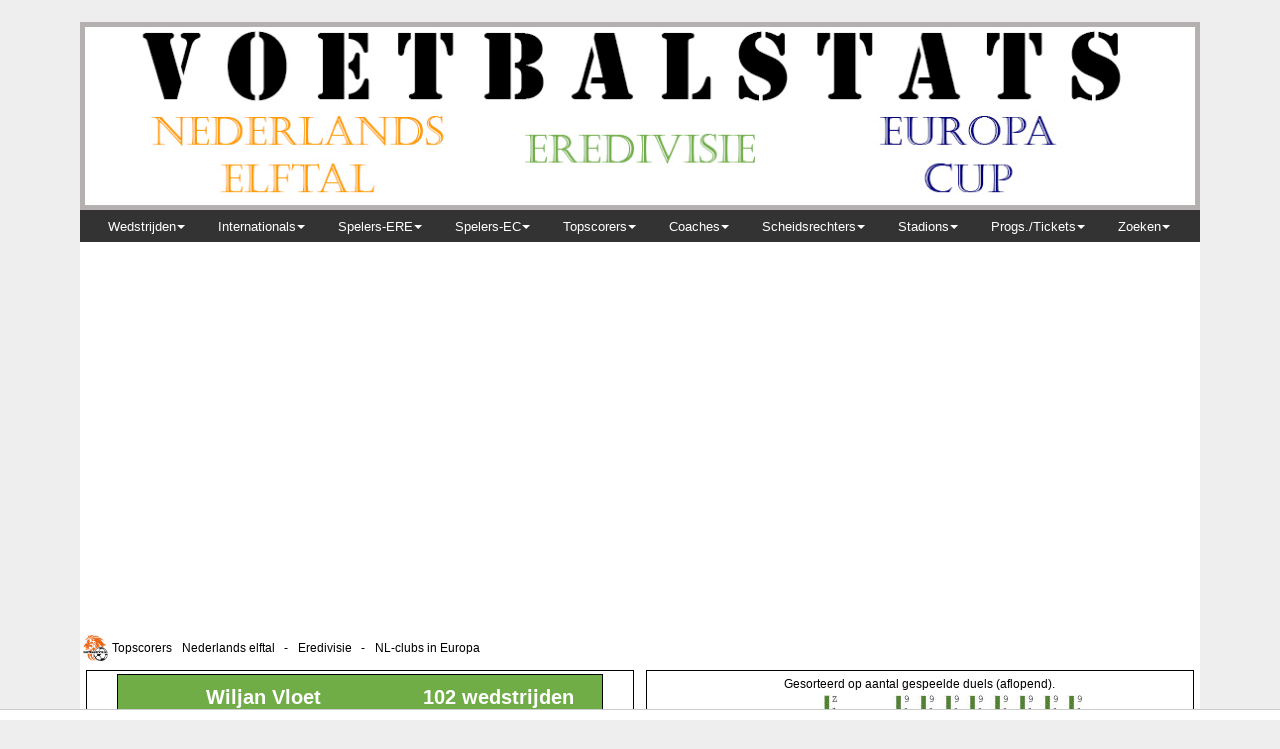

--- FILE ---
content_type: text/html; charset=UTF-8
request_url: https://www.voetbalstats.nl/coachclubereover.php?clubid=90&persid=26075
body_size: 12886
content:
﻿






﻿




 <head>
  <!-- 1. Basis meta-instellingen -->
  <meta charset="UTF-8">
  <meta name="viewport" content="width=device-width, initial-scale=1.0">
  <meta http-equiv="X-UA-Compatible" content="IE=edge">
 

 <!-- 2. Title -->
  <title>Wiljan  Vloet - Statistieken coach Eredivisie Roda JC Kerkrade - Voetbalstats.nl</title>
  
  <link href="opmaak20240415.css" rel="stylesheet" type="text/css"> 
<link href="ddmenu.css" rel="stylesheet" type="text/css"> 
 

  <!-- 3. Canonical URL -->
    <link rel="canonical" href="https://www.voetbalstats.nl/coachclubereover.php?persid=26075&clubid=90&sortid=3" />
  
    <meta name="robots" content="INDEX, FOLLOW"> 
   <!-- 4. SEO meta tags -->
  <meta NAME="description" 	content="Statistieken van coach Wiljan  Vloet bij Roda JC Kerkrade in de Eredivisie: duels, seizoenen, stadions, scheidsrechters en spelers."> 
  <meta name="author" content="Website: voetbalstats.nl - Rob Regeer">
 
  <!-- 5. Open Graph (social sharing) -->
  <meta property="og:title" content="Wiljan  Vloet - Statistieken coach Eredivisie Roda JC Kerkrade - Voetbalstats.nl"/>
  <meta property="og:type" content="website">
  <meta property="og:url" content="https://www.voetbalstats.nl/coachclubereover.php?persid=26075&clubid=90&sortid=3">
  <meta property="og:image" content="https://www.voetbalstats.nl/clublogo/clublogo72-5.png">
  <meta property="og:site_name" content="Voetbalstats.nl">
  <meta property="fb:admins" content="100002707116309" />
  <meta property="og:description" content="Statistieken van coach Wiljan  Vloet bij Roda JC Kerkrade in de Eredivisie: duels, seizoenen, stadions, scheidsrechters en spelers."/>
  
   <!-- Google Analytics -->
  <script async src="https://www.googletagmanager.com/gtag/js?id=G-49MPQ09MVM"></script>
  <script>
    window.dataLayer = window.dataLayer || [];
    function gtag(){dataLayer.push(arguments);}
    gtag('js', new Date());
    gtag('config', 'G-49MPQ09MVM');
  </script>

  <!-- Refinery89 -->
  <script src="https://tags.refinery89.com/voetbalstatsnl.js" async></script>

  <!-- Google Site Verification -->
  <meta name="google-site-verification" content="eXZCak4u6k_qM_7rwYLRHw_OuKnQt3SCvJCWKRBXxL8" /> 




</head>
<body>

<DIV id="container">


<div id="fb-root"></div>
<script>(function(d, s, id) {
  var js, fjs = d.getElementsByTagName(s)[0];
  if (d.getElementById(id)) return;
  js = d.createElement(s); js.id = id;
  js.src = "//connect.facebook.net/nl_NL/sdk.js#xfbml=1&version=v2.8";
  fjs.parentNode.insertBefore(js, fjs);
}(document, 'script', 'facebook-jssdk'));</script>





<script src="https://ajax.googleapis.com/ajax/libs/jquery/1.7.0/jquery.min.js"></script>


  

 

 <script src="ddmenu.js" type="text/javascript"></script>

<a href="index.php"><img src="afbeeldingen/logonedxiecere-new.jpg" width=1120 border=0></a>


<nav id="ddmenu">
    <div class="menu-icon"></div>
    <ul>
        <li>
            <span class="top-heading">Wedstrijden</span>
			<i class="caret"></i>            
            <div class="dropdown">
                <div class="dd-inner">
                    <div class="column">
					
				<h2>Nederlands elftal</h2>
			
				<a href='balans.php'>							Balans</a>
				<a href='groverwinnedxi.php'>					Grootste overwinningen</a>
				<a href='grgelijknedxi.php'>					Grootste gelijke spelen</a>
				<a href='grverliesnedxi.php'>					Grootste nederlagen</a>
				<a href='toeschouwersnedxi.php'>				Toeschouwers</a>
				<a href='verlnedxi.php'>						Verlengingen/Penalty's</a>
				<a href='afgelastnedxi.php'>					Afgelaste interlands</a>                
     
					</div>
					
                    <div class="column">
			<h2>Eredivisie</h2>
			
				<a href='ranglijstere.php'>						Ranglijst Eredivisie</a>
				<a href='groverwinere.php'>						Grootste zeges/nederlagen</a>
				<a href='grgelijkere.php'>						Grootste gelijke spelen</a>
				<a href='meestegoalsduelsere.php'>				Meest doelpuntrijke duels</a>	
				<a href='kampdegrere.php'>						Kampioenen en degradanten</a>					
				<a href='toeschouwersere.php?sortid=2'>			Toeschouwers</a>
                            
					</div>
					
						<div class="column">
			<h2>NL-clubs Europa Cup</h2>
			
				<a href='balansec.php'>							Balans NL-clubs</a>
				<a href='balansectegen.php'>					Balans BL-clubs tegen NL-clubs</a>
				<a href='nlbasisec.php'>						Duels met NL-basis</a>
				<a href='groverwinec.php'>						Grootste overwinningen</a>
				<a href='grgelijkec.php'>						Grootste gelijke spelen</a>
				<a href='grverliesec.php'>						Grootste nederlagen</a>				
				<a href='toeschouwersec.php?sortid=2'>			Toeschouwers</a>
				<a href='verlec.php'>							Verlengingen/Penalty's</a>	                   
          
					</div>
			
				
                 </div>
            </div>			
        </li>
		
        <li class="full-width">
            <span class="top-heading">Internationals</span>
			<i class="caret"></i>           
            <div class="dropdown">
                <div class="dd-inner">
                    
					
					<div class="column">
            <h2>Caps Oranje</h2>
                       
					<a href="caps.php">							Totaal interlands</a>
					<a href="minutennedxi.php">					Gespeelde Minuten</a>
					<a href="keepersnedxi.php">					Keepers</a>
					<a href="keepersnedxidenul.php">				Keepers de "NUL"</a>
					<a href="keepersnedxitegentreffers.php">		Keepers tegentreffers</a>					
					<a href="capsnlnedxi.php">						Caps 'NL' spelers</a>
					<a href="capsblnedxi.php">						Caps 'BL' spelers</a>
					<a href="capsclubtot.php">						Caps per club</a>
					<a href="meestecaps.php">						'Meeste' Caps</a>
					<a href="clubsspelers.php">					Clubs per speler</a>
					<a href="capsverschtegenstandersnedxi.php">	Tegenstanders per speler</a>
					
                        </div>
			 
					<div class="column">
              <h2>Debutanten</h2>
                       
                   <a href="alledebnedxi.php">					Alle debutanten</a>
                   <a href="jongstedebnedxi.php">				Jongste debutanten</a>
                   <a href="oudstedebnedxi.php">					Oudste debutanten</a>
                    			
                        </div>
                    
                    <div class="column">
               <h2>Spelers Oranje</h2>
                        
					<a href="alfanedxi.php">						Alfabetisch</a>
					<a href="spelersekwknedxi.php">				Actief EK/WK</a>
					<a href="aanvoerdernedxi.php">					Aanvoerders</a>
					<a href="aanvoerdernedxijongste.php">			Aanvoerders - jongste</a>
					<a href="aanvoerdernedxioudtse.php">			Aanvoerders - oudste</a>					
					<a href="cirkelisrondnedxi.php?sortid=1">		Cirkel is 'rond'</a>
					<a href="geelnedxi.php">						Gele kaarten</a>
					<a href="roodnedxi.php">						Rode kaarten</a>
					<a href="roodnedxidirect.php">					Rode kaarten (direct)</a>
					<a href="roodnedxi2xg.php">					Rode kaarten (na 2x geel)</a>				   
					<a href="oudstespelernedxi.php">				Oudste spelers</a>
					<a href="oudstelevendespelersnedxi.php">		Oudste levende internationals</a>					
					<a href="langcarnedxi.php">					Langste Interlandcarrière</a>
					<a href="spnooitgewverlnedxi.php">			Nooit gew,gel,verl</a>
					<a href="spwingelverlnedxi.php">				Totaal gew,gel,verl</a>
					<a href="inggewnedxi.php">						Ingevallen/Gewisseld</a>
					<a href="selectienedxi.php">					HUIDIGE SELECTIE</a>

						</div>

                      <div class="column">
                 <h2>Tegenstanders</h2>
                       
					<a href="capstegen.php">							Totaal interlands tegen Oranje</a>
	      			<a href="capsnlnedxitegen.php">					Caps 'NL' spelers</a>
					<a href="aanvoerdernedxitegen.php">				Aanvoerders</a>
					<a href="keepersnedxitegen.php">					Keepers</a>
					<a href="keepersnedxidenultegen.php">			Keepers de "NUL"</a>
					<a href="keepersnedxitegentrefferstegen.php">	Keepers tegentreffers</a>
					<a href="geelnedxitegen.php">						Gele kaarten</a>
					<a href="roodnedxitegen.php">						Rode kaarten</a>
					<a href="roodnedxidirecttegen.php">				Rode kaarten (direct)</a>
					<a href="roodnedxi2xgtegen.php">					Rode kaarten (na 2x geel)</a>		

						</div>
                </div>
            </div>
		    </li>
			
	 <li class="full-width">
            <span class="top-heading">Spelers-ERE</span>
			<i class="caret"></i>           
            <div class="dropdown">
                <div class="dd-inner">
                    
					
						<div class="column">
                     <h2>Duels</h2>
                      
						<a href="capsere.php">							Totaal duels</a>
						<a href="capserebl.php">						Totaal BL-spelers</a>
						<a href="capsereminuten.php">					Gespeelde Minuten</a>
						<a href='spkampere.php'>						Kampioenen</a>	
						<a href='spdegrere.php'>						Gedegradeerd</a>	
						<a href="keepersere.php">						Keepers</a>
						<a href="keeperseredenul.php">				Keepers de "NUL"</a>
						<a href="keeperseretegentreffers.php">		Keepers tegentreffers</a>
						<a href="clubsspelersere.php">				Clubs per speler</a>
						<a href="capsverschtegenstandersere.php">	Tegen x-clubs</a>

                        </div>
						
						<div class="column">
                     <h2>Debutanten</h2>
                        
						<a href="alledebere.php">						Alle debutanten</a>
                      <a href="jongstedebere.php">					Jongste debutanten</a>
                      <a href="oudstedebere.php">					Oudste debutanten</a>
                    
                        </div>
                    
						<div class="column">
                     <h2>Spelers overig</h2>
                        
					<a href="alfaere.php">							Alfabetisch</a>
                    <a href="cirkelisrondere.php?sortid=1">		Cirkel is 'rond'</a>
                    <a href="geelere.php">						Gele kaarten</a>
                    <a href="roodere.php">						Rode kaarten (totaal)</a>				
					<a href="rooderedirect.php">					Rode kaarten (direct)</a>	
					<a href="roodere2xg.php">						Rode kaarten (na 2x geel)</a>							   
                    <a href="oudstespelerere.php">				Oudste spelers</a>
					<a href="langcarere.php">						Langste Eredivisiecarrière</a> 
                    <a href="spnooitwingelverlere.php">			Nooit gew,gel,verl</a>
                    <a href="spwingelverlere.php">				Totaal gew,gel,verl</a>
        	        <a href="inggewere.php">						Ingevallen/Gewisseld</a>  
                
                        </div>
	</li>						

        <li class="full-width">
            <span class="top-heading">Spelers-EC</span>
			<i class="caret"></i>           
            <div class="dropdown">
                <div class="dd-inner">
					
						<div class="column">
                 <h2>Duels</h2>
                      
					<a href="capsec.php">						Totaal duels</a>
					<a href="capsecbl.php">						Totaal duels BL-spelers</a>					
					<a href="capsecminuten.php">				Gespeelde Minuten</a>
					<a href="keepersec.php">					Keepers</a>
					<a href="keepersecdenul.php">				Keepers de "NUL"</a>
					<a href="keepersectegentreffers.php">		Keepers tegentreffers</a>
					<a href="clubsspelersec.php">				Clubs per speler</a>
					<a href="capsverschtegenstandersec.php">	Tegenstanders per speler</a>

                        </div>
						
						<div class="column">
                 <h2>Debutanten</h2>
                       
					<a href="alledebec.php">					Alle debutanten</a>
					<a href="jongstedebec.php">					Jongste debutanten</a>
					<a href="oudstedebec.php">					Oudste debutanten</a>
                    
                        </div>
                    
                    <div class="column">
                   <h2>NL-clubs</h2>
                        
						<a href="alfaec.php">					Alfabetisch</a>
                      <a href="cirkelisrondec.php?sortid=1">	Cirkel is 'rond'</a>
						<a href="geelec.php">					Gele kaarten</a>
						<a href="roodec.php">					Rode kaarten (totaal)</a>				
						<a href="roodecdirect.php">				Rode kaarten (direct)</a>				
						<a href="roodec2xg.php">				Rode kaarten (na 2x geel)</a>				
                      <a href="oudstespelerec.php">				Oudste spelers</a>
                      <a href="spnooitwingelverlec.php">		Nooit gew,gel,verl</a>
                      <a href="spwingelverlec.php">				Totaal gew,gel,verl</a>
        	           <a href="inggewec.php">					Ingevallen/Gewisseld</a>
                        
							</div>

                        <div class="column">
                     <h2>Tegenstanders</h2>
                        
						<a href="capsectegen.php">					Totaal duels</a>
						<a href="capsectegennl.php">					Totaal duels NL-spelers</a>
                      <a href="keepersectegen.php">					Keepers</a>
						<a href="keepersecdenultegen.php">			Keepers de "NUL"</a>
						<a href="keepersectegentrefferstegen.php">	Keepers tegentreffers</a>
                      <a href="geelectegen.php">					Gele kaarten</a>
						<a href="roodectegen.php">					Rode kaarten (totaal)</a>				
						<a href="roodecdirecttegen.php">				Rode kaarten (direct)</a>				
						<a href="roodec2xgtegen.php">					Rode kaarten (na 2x geel)</a>

					</div>
                </div>
            </div>
	</li>
	



        <li class="full-width">
            <span class="top-heading">Topscorers</span>
			<i class="caret"></i>           
            <div class="dropdown right-aligned">
                <div class="dd-inner">
                    <div class="column">
                        
					<h2>Nederlands elftal</h2>
						<a href="topscnedxi.php">					Topscorers</a>
                      <a href="pennedxi.php">						Strafschoppen</a>
						<a href="pennedximis.php">					Strafschoppen (gemist)</a>			
                      <a href="topsnedxigt3.php">					Drie of meer in één interland</a>
					    <a href="topsnedxihat.php">					'Echte' hattricks</a>
						<a href="ednedxi.php">						Eigen doelpunten</a>
                      <a href="pinchnedxi.php">						Pinchhitters</a>
						<a href="scaanvnedxi.php">					Scorende aanvoerders</a>
						<a href="scdebnedxi.php">					Scorende debutanten</a>
                      <a href="topscclubtotnedxi.php">				Doelpunten per club</a>
                      <a href="gescverschtegenstandersnedxi.php">	Tegen x-verschillende landen</a>                        	
						<a href="gescverschduelsnedxi.php">			In x-verschillende interlands</a>

                       
					<h2>Tegen Nederlands eftal</h2>
						<a href="topsctegennedxi.php">				Topscorers</a>
                      <a href="pennedxitegen.php">					Strafschoppen</a>
						<a href="pennedxitegenmis.php">				Strafschoppen (gemist)</a>			
                      <a href="topsnedxitegengt3.php">				Drie of meer in één interland</a>
						<a href="edtegennedxi.php">					Eigen doelpunten</a>
                      <a href="pinchnedxitegen.php">				Pinchhitters</a>

							</div>
					  <div class="column">
                        
					<h2>Eredivsie</h2>
						<a href="topscere.php">						Topscorers</a>
						<a href="topscerebl.php">					Topscorers BL-spelers </a>
						<a href="penere.php">						Strafschoppen</a>
						<a href="topseregt3.php">					Drie of meer in één wedstrijd</a>
						<a href="topserehat.php">					'Echte' hattricks</a>
						<a href="edere.php">						Eigen doelpunten</a>
                      <a href="pinchere.php">						Pinchhitters</a>			
						<a href="scdebere.php">						Scorende debutanten</a>
                      <a href="gescverschclubsere.php">				Namens x-verschillende clubs</a>
                      <a href="gescverschtegenstandersere.php">		Tegen x-verschillende clubs</a>
                     	<a href="gescverschduelsere.php">			In x-verschillende duels</a>
                      
                    </div>	
					
                    <div class="column">
                        
					<h2>Europa Cup</h2>
						<a href="topscec.php">						Topscorers</a>
						<a href="topscecbl.php">					Topscorers BL-spelers</a>
						<a href="penec.php">						Strafschoppen</a>
						<a href="topsecgt3.php">					Drie of meer in één wedstrijd</a>
						<a href="topsechat.php">					'Echte' hattricks</a>
						<a href="edec.php">							Eigen doelpunten</a>
						<a href="pinchec.php">						Pinchhitters</a>			
						<a href="scdebec.php">						Scorende debutanten</a>
						<a href="gescverschclubsec.php">			Namens x-verschillende clubs</a>
						<a href="gescverschtegenstandersec.php">	Tegen x-verschillende clubs</a>
						<a href="gescverschduelsec.php">			In x-verschillende duels</a>

                   <h2>Tegen NL-clubs Europa Cup</h2>
						<a href="topsctegenec.php">					Topscorers</a>
						<a href="topsctegenecnl.php">				Topscorers NL-spelers</a>
						<a href="penectegen.php">					Strafschoppen</a>
						<a href="topseccgt3tegen.php">				Drie of meer in één wedstrijd</a>
						<a href="topsechat3tegen.php">				'Echte' hattricks</a>		
						<a href="edectegen.php">					Eigen doelpunten</a>
                      <a href="pinchectegen.php">					Pinchhitters</a>
                      
                    </div>
			          
	
                </div>
            </div>
        </li>



        <li class="full-width">
            <span class="top-heading">Coaches</span>
			<i class="caret"></i>           
            <div class="dropdown right-aligned">
                <div class="dd-inner">
                    
					
					<div class="column">
                  <h2>Nederlands elftal</h2>
						<a href="coach.php">						Totaal</a>
                      <a href="coachtotdeb.php">					Totaal debutanten</a>			
                      <a href="jongstecoachnedxi.php">				Jongste coaches</a>
                      <a href="oudstecoachnedxi.php">				Oudste coaches</a>
						<a href="cowingelverlnedxi.php">			Totaal winst, gelijk, verlies</a>

                   <h2>Tegen Nederlands eftal</h2>
                       <a href="coachtegennedxi.php">				Totaal</a>
						<a href="cowingelverltegennedxi.php">		Totaal winst, gelijk, verlies</a>	
                    </div>
					
					<div class="column">
                    <h2>Eredivisie</h2>
						<a href="coachere.php">						Totaal</a>
                      <a href="coachtotdebere.php">					Totaal debutanten</a>			
                      <a href="jongstecoachere.php">				Jongste coaches</a>
                      <a href="oudstecoachere.php">					Oudste coaches</a>
						<a href="cowingelverlere.php">				Totaal winst, gelijk, verlies</a>
						<a href='cokampere.php'>					Kampioenen</a>	
						<a href='codegrere.php'>					Gedegradeerd</a>						
                    </div>
					
                    <div class="column">
                  <h2>Europa Cup</h2>
						<a href="coachec.php">						Totaal</a>
                      <a href="coachtotdebec.php">					Totaal debutanten</a>			
                      <a href="jongstecoachec.php">					Jongste coaches</a>
                      <a href="oudstecoachec.php">					Oudste coaches</a>
						<a href="cowingelverlec.php">				Totaal winst, gelijk, verlies</a>

                     

                   <h2>Tegen NL-clubs Europa Cup</h2>
						<a href="coachtegenec.php">					Totaal</a>
						<a href="cowingelverltegenec.php">			Totaal winst, gelijk, verlies</a>
                    </div>
						

                </div>
            </div>
        </li>
        

<li>
            <span class="top-heading">Scheidsrechters</span>
			<i class="caret"></i>            
            <div class="dropdown">
                <div class="dd-inner">
                    
					<div class="column">
						<a href='ref.php'>								Nederlands elftal</a>
						<a href='refere.php'>							Eredivisie</a>
						<a href='refec.php'>							Europa Cup</a>

				

                    </div>
     

                </div>
            </div>
        </li>

<li>
            <span class="top-heading">Stadions</span>
			<i class="caret"></i>            
            <div class="dropdown">
                <div class="dd-inner">
                    
					<div class="column">
						<a href='stadions.php'>						Nederlands elftal</a>
						<a href='stadionsere.php'>					Eredivisie</a>
						<a href='stadionsec.php'>					Europa Cup</a>


                    </div>
     

                </div>
            </div>
        </li>



        <li>
            <span class="top-heading">Progs./Tickets</span>
			<i class="caret"></i>           
            <div class="dropdown right-aligned">
                <div class="dd-inner">
                    
					<div class="column">
                        
						<a href="progsnedxi.php">					Programma's Nederlands elftal</a>
						<a href="ticketsnedxi.php">					Tickets Nederlands elftal</a>			
						<a href="progsere.php">						Programma's Eredivisie</a>
						<a href="ticketsere.php">					Tickets Eredivisie</a>
						<a href="progsec.php">						Programma's Europa Cup</a>
                      <a href="ticketsec.php">						Tickets Europa Cup</a>
                    </div>


                </div>
            </div>
        </li>



        <li>
            <span class="top-heading">Zoeken</span>
			<i class="caret"></i>           
            <div class="dropdown right-aligned">
                <div class="dd-inner">
                    
					<div class="column">
                        
						<a href="spzoek.php?zoek=vul zoekargument in">			Spelers</a>
						<a href="cozoek.php?zoek=vul zoekargument in">			Coaches</a>
						<a href="clubszoek.php?zoek=vul zoekargument in">		Clubs</a>						
						<a href="refzoek.php?zoek=vul zoekargument in">			Scheidsrechters</a>
						<a href="stadionszoek.php?zoek=vul zoekargument in">	Stadions</a>


                    </div>


                </div>
            </div>
        </li>

	
    </ul>
	

</nav>



<table><td>
<a href="index.php"><img src="afbeeldingen/logotwfb.jpg" width=25 border=0></a>

<td class=nl3c-wizw> Topscorers &nbsp

<td class=linknedxi> <a href="topscnedxi.php"> Nederlands elftal &nbsp - &nbsp</a>

<td class=linkere> <a href="topscere.php">Eredivisie &nbsp - &nbsp</a>

<td class=linkec> <a href="topscec.php">NL-clubs in Europa</a>

</table>

<div class="r89-mobile-billboard-top"></div> 

 
</head>



<!- ********************** content ******************** -->

<div class=content>

<DIV class="left2">

	<center><table width=100% BGCOLOR="ffffff" style= "border: solid 1px #000000;">
	<td>



	<center><table width=90%  BGCOLOR="70AD47" style= "border: solid 1px #000000;">

<!- ********************** 'BOX'  *************** -->	
	
	<td valign=top >
		<table>
		<tr>	<td class=kop0c-ere>				Wiljan  Vloet 
		<tr>	<td align=center class=nl3-grwi>	Nederland
		<tr>	<td align=center class=nl3-grwi>	Geboren: 10-09-1962  
		<tr>	<td align=center class=nl3-grwi>	Geboorteplaats: Schijndel 
													
		<tr>	<td align=center class=nl3-grwi>
		<tr>	<td align=center class=nl3-grwi>	Coach  
		<tr>	<td align=center class=nl3-grwi>	<img src=./clublogo/clublogo72-5.png width=100 border=0>	
		<tr>	<td align=center class=nl3-grwi>	Roda JC Kerkrade
		<tr>	<td align=center class=nl3-grwi>	<i>Vanaf 2010/2011 Roda JC Kerkrade, daarvoor Roda JC.</i>
		<tr>	<td class=kop0c-ere>				Eredivisie		<tr></table> <table>		<tr>	<td class=kop0c-ere colspan=5>			</table> <table>

		</table>
		<td valign=top width=40%>
		<table>
		<tr>	<td align=center class=kop0c-ere>	102 wedstrijden
		<tr>	<td class=nl3-grwi>			Gewonnen: 41 		
		<tr>	<td class=nl3-grwi>			Gelijk: 27 			
		<tr>	<td class=nl3-grwi>			Verloren: 34
		<tr>	<td class=nl3-grwi>			Voor: 178 			
		<tr>	<td class=nl3-grwi>			Tegen: 150
		<tr>	<td class=nl3-grwi>			Geel: 144 			
		<tr>	<td class=nl3-grwi>			Rood: 		10
		<tr>	<td class=nl3-grwi> 		Rood (direct): 2 
		<tr>	<td class=nl3-grwi> 		Rood (2x geel): 8	
		<tr>	<td class=nl3-grwi> 		<b>Tegenstanders		</b>
		<tr>	<td class=nl3-grwi>			Geel: 		116 			
		<tr>	<td class=nl3-grwi>			Rood: 		7							
		<tr>	<td class=nl3-grwi> 		Rood (direct): 6 
		<tr>	<td class=nl3-grwi> 		Rood (2x geel): 1	


		</table>

		</table>		<!- ********************** 'BOX'  *************** -->

<hr>
﻿


<table BGCOLOR='ffffff' style= 'border: solid 1px #000000;'><td   class=nl3c-wizw> <b>TOTALEN:  Wiljan  Vloet</b>  

<tr><td class=koplinkere>
	<a href=coachereover.php?persid=26075&sortid=3> Coach Eredivisie (249) </a>
</table>




		<table style= 'border: solid 1px #000000'>
			<td align=center class=koplinkere><a href=listclubere.php?clubid=90>	  Roda JC Kerkrade Eredivisie (1496) 	</a> 
			</table> 
	 
<hr>

<!- ********************** kop ere *************** -->

		

<!- ********************** kop Ere *************** -->

<!- ********************** Aantal duels per club  *************** -->
<a name="kcl"></a>

	<table>
		<tr><td colspan=10 class=nl3c-wizw> Gesorteerd op aantal gespeelde duels (aflopend).		
		<tr>	<td>
			<td align=center linkec><a href="coachclubereover.php?persid=26075&clubid=90&sortid=1#kcl"> <img src='./afbeeldingen/sortdescalfa.jpg' border=0></a>  
			<td align=center linkec><a href="coachclubereover.php?persid=26075&clubid=90&sortid=4#kcl"> <img src='./afbeeldingen/sortdescnum.jpg' border=0></a>  
			<td align=center linkec><a href="coachclubereover.php?persid=26075&clubid=90&sortid=5#kcl"> <img src='./afbeeldingen/sortdescnum.jpg' border=0></a>  
			<td align=center linkec><a href="coachclubereover.php?persid=26075&clubid=90&sortid=7#kcl"> <img src='./afbeeldingen/sortdescnum.jpg' border=0></a>  
			<td align=center linkec><a href="coachclubereover.php?persid=26075&clubid=90&sortid=9#kcl"> <img src='./afbeeldingen/sortdescnum.jpg' border=0></a>  
			<td align=center linkec><a href="coachclubereover.php?persid=26075&clubid=90&sortid=11#kcl"> <img src='./afbeeldingen/sortdescnum.jpg' border=0></a>  
			<td align=center linkec><a href="coachclubereover.php?persid=26075&clubid=90&sortid=13#kcl"> <img src='./afbeeldingen/sortdescnum.jpg' border=0></a>   
			<td align=center linkec><a href="coachclubereover.php?persid=26075&clubid=90&sortid=17#kcl"> <img src='./afbeeldingen/sortdescnum.jpg' border=0></a>   
			<td align=center linkec><a href="coachclubereover.php?persid=26075&clubid=90&sortid=19#kcl"> <img src='./afbeeldingen/sortdescnum.jpg' border=0></a>   
	
		<tr>	<td class=kop3c-ere colspan=2>Wiljan  Vloet	<br>	coach 	<br> Eredivisie		<br>	per club		
						<td valign=middle class=kop3c-ere >  Gs  
			<td valign=middle class=kop3c-ere >  Gw  
			<td valign=middle class=kop3c-ere >  Ge  
			<td valign=middle class=kop3c-ere >  Ve  
			<td valign=middle class=kop3c-ere >  Vo  
			<td valign=middle class=kop3c-ere >  Te  
			<td valign=middle class=kop3c-ere >  Gl 
			<td valign=middle class=kop3c-ere >  Ro

		<tr>
			<td colspan=6><b>		
			<td class=nl3c-wizw> 		<img src='afbeeldingen/bal.jpg' width=10>
			<td class=nl3c-wizw> 		<img src='afbeeldingen/baltegen.jpg' width=10>
			<td class=nl3c-wizw >		<img src='afbeeldingen/geel.jpg' width=10>
			<td class=nl3c-wizw >		<img src='afbeeldingen/rood.jpg' width=10> 

	<tr>
		<td align=right class=nl3-wizw>1.
		<td class=linkere><a href=coachclubereover.php?persid=26075&clubid=2723>Roda JC Kerkrade</a>
		<td align=center class=nl3-wizw> 102 
		<td align=center class=nl3-wizw> 41 
		<td align=center class=nl3-wizw> 27
		<td align=center class=nl3-wizw> 34
		<td align=center class=nl3-wizw> 178 
		<td align=center class=nl3-wizw> 150
		<td align=center class=nl3-wizw> 144 
		<td align=center class=nl3-wizw> 10 
		<tr class=hrlijn><td colspan=10><hr> 	<tr>
		<td align=right class=nl3-wizw>2.
		<td class=linkere><a href=coachclubereover.php?persid=26075&clubid=2714>Sparta Rotterdam</a>
		<td align=center class=nl3-wizw> 58 
		<td align=center class=nl3-wizw> 18 
		<td align=center class=nl3-wizw> 10
		<td align=center class=nl3-wizw> 30
		<td align=center class=nl3-wizw> 63 
		<td align=center class=nl3-wizw> 96
		<td align=center class=nl3-wizw> 99 
		<td align=center class=nl3-wizw> 7 
		<tr class=hrlijn><td colspan=10><hr> 	<tr>
		<td align=right class=nl3-wizw>3.
		<td class=linkere><a href=coachclubereover.php?persid=26075&clubid=72>NEC</a>
		<td align=center class=nl3-wizw> 55 
		<td align=center class=nl3-wizw> 16 
		<td align=center class=nl3-wizw> 17
		<td align=center class=nl3-wizw> 22
		<td align=center class=nl3-wizw> 81 
		<td align=center class=nl3-wizw> 96
		<td align=center class=nl3-wizw> 106 
		<td align=center class=nl3-wizw> 7 
		<tr class=hrlijn><td colspan=10><hr> 	<tr>
		<td align=right class=nl3-wizw>4.
		<td class=linkere><a href=coachclubereover.php?persid=26075&clubid=36>FC Den Bosch</a>
		<td align=center class=nl3-wizw> 34 
		<td align=center class=nl3-wizw> 8 
		<td align=center class=nl3-wizw> 9
		<td align=center class=nl3-wizw> 17
		<td align=center class=nl3-wizw> 40 
		<td align=center class=nl3-wizw> 55
		<td align=center class=nl3-wizw> 50 
		<td align=center class=nl3-wizw> 5 
		<tr class=hrlijn><td colspan=10><hr> </table>

<!- ********************** Aantal duels per club  *************** -->




<!- ********************** Club per tegenstander *************** -->

<a name="kte"></a>

<hr>
		<table>
		<tr><td colspan=10 class=nl3c-wizw> Gesorteerd op aantal gespeelde duels (aflopend).		<tr>
			<td>
			<td align=center linkere><a href="coachclubereover.php?persid=26075&clubid=90&sortid=1#kte"> <img src='./afbeeldingen/sortdescalfa.jpg' border=0></a>  
			<td align=center linkere><a href="coachclubereover.php?persid=26075&clubid=90&sortid=4#kte"> <img src='./afbeeldingen/sortdescnum.jpg' border=0></a>  
			<td align=center linkere><a href="coachclubereover.php?persid=26075&clubid=90&sortid=5#kte"> <img src='./afbeeldingen/sortdescnum.jpg' border=0></a>  
			<td align=center linkere><a href="coachclubereover.php?persid=26075&clubid=90&sortid=7#kte"> <img src='./afbeeldingen/sortdescnum.jpg' border=0></a>  
			<td align=center linkere><a href="coachclubereover.php?persid=26075&clubid=90&sortid=9#kte"> <img src='./afbeeldingen/sortdescnum.jpg' border=0></a>  
			<td align=center linkere><a href="coachclubereover.php?persid=26075&clubid=90&sortid=11#kte"> <img src='./afbeeldingen/sortdescnum.jpg' border=0></a>  
			<td align=center linkere><a href="coachclubereover.php?persid=26075&clubid=90&sortid=13#kte"> <img src='./afbeeldingen/sortdescnum.jpg' border=0></a>   
			<td align=center linkere><a href="coachclubereover.php?persid=26075&clubid=90&sortid=17#kte"> <img src='./afbeeldingen/sortdescnum.jpg' border=0></a>  
			<td align=center linkere><a href="coachclubereover.php?persid=26075&clubid=90&sortid=19#kte"> <img src='./afbeeldingen/sortdescnum.jpg' border=0></a>  
	
		<tr>
			<td class=kop3c-ere colspan=2> Wiljan  Vloet	<br>	coach 	<br>	Roda JC Kerkrade 	<br> Eredivisie		<br>	tegen		
						<td valign=middle class=kop3c-ere >  Gs  
			<td valign=middle class=kop3c-ere >  Gw  
			<td valign=middle class=kop3c-ere >  Ge  
			<td valign=middle class=kop3c-ere >  Ve  
			<td valign=middle class=kop3c-ere >  Vo  
			<td valign=middle class=kop3c-ere >  Te  
			<td valign=middle class=kop3c-ere >  Gl 
			<td valign=middle class=kop3c-ere >  Ro

		<tr>
			<td colspan=6><b>		
			<td class=nl3c-wizw> 		<img src='afbeeldingen/bal.jpg' width=10>
			<td class=nl3c-wizw> 		<img src='afbeeldingen/baltegen.jpg' width=10>
			<td class=nl3c-wizw >		<img src='afbeeldingen/geel.jpg' width=10>
			<td class=nl3c-wizw >		<img src='afbeeldingen/rood.jpg' width=10> 



		<tr>			
			<td align=right class=nl3-wizw>	1. 
		<td class=linkere>			<a href=coachclubereovertegen.php?persid=26075&clubid=72>NEC</a>
			<td class=nl3c-wizw> 			6
			<td class=nl3c-wizw> 			5  
			<td class=nl3c-wizw> 			1  
			<td class=nl3c-wizw> 			0
			<td class=nl3c-wizw> 			15  
			<td class=nl3c-wizw> 			5
			<td class=nl3c-wizw >			8
			<td class=nl3c-wizw >			
			<tr class=hrlijn><td colspan=10>		<hr>
		<tr>			
			<td align=right class=nl3-wizw>	2. 
		<td class=linkere>			<a href=coachclubereovertegen.php?persid=26075&clubid=40>FC Twente</a>
			<td class=nl3c-wizw> 			6
			<td class=nl3c-wizw> 			4  
			<td class=nl3c-wizw> 			1  
			<td class=nl3c-wizw> 			1
			<td class=nl3c-wizw> 			13  
			<td class=nl3c-wizw> 			9
			<td class=nl3c-wizw >			7
			<td class=nl3c-wizw >			
			<tr class=hrlijn><td colspan=10>		<hr>
		<tr>			
			<td align=right class=nl3-wizw>	3. 
		<td class=linkere>			<a href=coachclubereovertegen.php?persid=26075&clubid=121>Willem II</a>
			<td class=nl3c-wizw> 			6
			<td class=nl3c-wizw> 			4  
			<td class=nl3c-wizw> 			0  
			<td class=nl3c-wizw> 			2
			<td class=nl3c-wizw> 			14  
			<td class=nl3c-wizw> 			9
			<td class=nl3c-wizw >			7
			<td class=nl3c-wizw >			
			<tr class=hrlijn><td colspan=10>		<hr>
		<tr>			
			<td align=right class=nl3-wizw>	4. 
		<td class=linkere>			<a href=coachclubereovertegen.php?persid=26075&clubid=114>Vitesse</a>
			<td class=nl3c-wizw> 			6
			<td class=nl3c-wizw> 			3  
			<td class=nl3c-wizw> 			1  
			<td class=nl3c-wizw> 			2
			<td class=nl3c-wizw> 			9  
			<td class=nl3c-wizw> 			7
			<td class=nl3c-wizw >			9
			<td class=nl3c-wizw >			
			<tr class=hrlijn><td colspan=10>		<hr>
		<tr>			
			<td align=right class=nl3-wizw>	5. 
		<td class=linkere>			<a href=coachclubereovertegen.php?persid=26075&clubid=2620>RBC Roosendaal</a>
			<td class=nl3c-wizw> 			6
			<td class=nl3c-wizw> 			3  
			<td class=nl3c-wizw> 			0  
			<td class=nl3c-wizw> 			3
			<td class=nl3c-wizw> 			9  
			<td class=nl3c-wizw> 			11
			<td class=nl3c-wizw >			9
			<td class=nl3c-wizw >			1
			<tr class=hrlijn><td colspan=10>		<hr>
		<tr>			
			<td align=right class=nl3-wizw>	6. 
		<td class=linkere>			<a href=coachclubereovertegen.php?persid=26075&clubid=38>FC Groningen</a>
			<td class=nl3c-wizw> 			6
			<td class=nl3c-wizw> 			2  
			<td class=nl3c-wizw> 			3  
			<td class=nl3c-wizw> 			1
			<td class=nl3c-wizw> 			18  
			<td class=nl3c-wizw> 			11
			<td class=nl3c-wizw >			5
			<td class=nl3c-wizw >			
			<tr class=hrlijn><td colspan=10>		<hr>
		<tr>			
			<td align=right class=nl3-wizw>	7. 
		<td class=linkere>			<a href=coachclubereovertegen.php?persid=26075&clubid=81>PSV</a>
			<td class=nl3c-wizw> 			6
			<td class=nl3c-wizw> 			2  
			<td class=nl3c-wizw> 			3  
			<td class=nl3c-wizw> 			1
			<td class=nl3c-wizw> 			8  
			<td class=nl3c-wizw> 			6
			<td class=nl3c-wizw >			11
			<td class=nl3c-wizw >			2
			<tr class=hrlijn><td colspan=10>		<hr>
		<tr>			
			<td align=right class=nl3-wizw>	8. 
		<td class=linkere>			<a href=coachclubereovertegen.php?persid=26075&clubid=41>FC Utrecht</a>
			<td class=nl3c-wizw> 			6
			<td class=nl3c-wizw> 			2  
			<td class=nl3c-wizw> 			3  
			<td class=nl3c-wizw> 			1
			<td class=nl3c-wizw> 			11  
			<td class=nl3c-wizw> 			11
			<td class=nl3c-wizw >			11
			<td class=nl3c-wizw >			1
			<tr class=hrlijn><td colspan=10>		<hr>
		<tr>			
			<td align=right class=nl3-wizw>	9. 
		<td class=linkere>			<a href=coachclubereovertegen.php?persid=26075&clubid=160>AZ</a>
			<td class=nl3c-wizw> 			6
			<td class=nl3c-wizw> 			2  
			<td class=nl3c-wizw> 			2  
			<td class=nl3c-wizw> 			2
			<td class=nl3c-wizw> 			11  
			<td class=nl3c-wizw> 			8
			<td class=nl3c-wizw >			11
			<td class=nl3c-wizw >			2
			<tr class=hrlijn><td colspan=10>		<hr>
		<tr>			
			<td align=right class=nl3-wizw>	10. 
		<td class=linkere>			<a href=coachclubereovertegen.php?persid=26075&clubid=2191>RKC Waalwijk</a>
			<td class=nl3c-wizw> 			6
			<td class=nl3c-wizw> 			2  
			<td class=nl3c-wizw> 			2  
			<td class=nl3c-wizw> 			2
			<td class=nl3c-wizw> 			6  
			<td class=nl3c-wizw> 			6
			<td class=nl3c-wizw >			7
			<td class=nl3c-wizw >			1
			<tr class=hrlijn><td colspan=10>		<hr>
		<tr>			
			<td align=right class=nl3-wizw>	11. 
		<td class=linkere>			<a href=coachclubereovertegen.php?persid=26075&clubid=318>sc Heerenveen</a>
			<td class=nl3c-wizw> 			6
			<td class=nl3c-wizw> 			2  
			<td class=nl3c-wizw> 			0  
			<td class=nl3c-wizw> 			4
			<td class=nl3c-wizw> 			10  
			<td class=nl3c-wizw> 			12
			<td class=nl3c-wizw >			8
			<td class=nl3c-wizw >			
			<tr class=hrlijn><td colspan=10>		<hr>
		<tr>			
			<td align=right class=nl3-wizw>	12. 
		<td class=linkere>			<a href=coachclubereovertegen.php?persid=26075&clubid=42>Feyenoord</a>
			<td class=nl3c-wizw> 			6
			<td class=nl3c-wizw> 			0  
			<td class=nl3c-wizw> 			2  
			<td class=nl3c-wizw> 			4
			<td class=nl3c-wizw> 			5  
			<td class=nl3c-wizw> 			15
			<td class=nl3c-wizw >			7
			<td class=nl3c-wizw >			
			<tr class=hrlijn><td colspan=10>		<hr>
		<tr>			
			<td align=right class=nl3-wizw>	13. 
		<td class=linkere>			<a href=coachclubereovertegen.php?persid=26075&clubid=9>Ajax</a>
			<td class=nl3c-wizw> 			6
			<td class=nl3c-wizw> 			0  
			<td class=nl3c-wizw> 			1  
			<td class=nl3c-wizw> 			5
			<td class=nl3c-wizw> 			7  
			<td class=nl3c-wizw> 			14
			<td class=nl3c-wizw >			11
			<td class=nl3c-wizw >			
			<tr class=hrlijn><td colspan=10>		<hr>
		<tr>			
			<td align=right class=nl3-wizw>	14. 
		<td class=linkere>			<a href=coachclubereovertegen.php?persid=26075&clubid=1479>ADO Den Haag</a>
			<td class=nl3c-wizw> 			4
			<td class=nl3c-wizw> 			2  
			<td class=nl3c-wizw> 			1  
			<td class=nl3c-wizw> 			1
			<td class=nl3c-wizw> 			10  
			<td class=nl3c-wizw> 			4
			<td class=nl3c-wizw >			6
			<td class=nl3c-wizw >			
			<tr class=hrlijn><td colspan=10>		<hr>
		<tr>			
			<td align=right class=nl3-wizw>	15. 
		<td class=linkere>			<a href=coachclubereovertegen.php?persid=26075&clubid=2609>De Graafschap</a>
			<td class=nl3c-wizw> 			4
			<td class=nl3c-wizw> 			2  
			<td class=nl3c-wizw> 			1  
			<td class=nl3c-wizw> 			1
			<td class=nl3c-wizw> 			8  
			<td class=nl3c-wizw> 			4
			<td class=nl3c-wizw >			3
			<td class=nl3c-wizw >			
			<tr class=hrlijn><td colspan=10>		<hr>			<tr>			
							<td><td colspan=9 class=nl3-wizw>Totaal <b>21</b> tegenstanders
							 

		</table>

<!- ********************** Club per tegenstander *************** -->



<!- ********************** Club per seizoen *************** -->

<a name="kse"></a>

<hr>
		<table>
		<tr>	
			<td colspan=10 class=nl3c-wizw> Gesorteerd op aantal gespeelde duels (aflopend).		<tr>	
			<td>
			<td align=center linkere><a href="coachclubereover.php?persid=26075&clubid=90&sortid=1#kse"> <img src='./afbeeldingen/sortdescalfa.jpg' border=0></a>  
			<td align=center linkere><a href="coachclubereover.php?persid=26075&clubid=90&sortid=4#kse"> <img src='./afbeeldingen/sortdescnum.jpg' border=0></a>  
			<td align=center linkere><a href="coachclubereover.php?persid=26075&clubid=90&sortid=5#kse"> <img src='./afbeeldingen/sortdescnum.jpg' border=0></a>  
			<td align=center linkere><a href="coachclubereover.php?persid=26075&clubid=90&sortid=7#kse"> <img src='./afbeeldingen/sortdescnum.jpg' border=0></a>  
			<td align=center linkere><a href="coachclubereover.php?persid=26075&clubid=90&sortid=9#kse"> <img src='./afbeeldingen/sortdescnum.jpg' border=0></a>  
			<td align=center linkere><a href="coachclubereover.php?persid=26075&clubid=90&sortid=11#kse"> <img src='./afbeeldingen/sortdescnum.jpg' border=0></a>  
			<td align=center linkere><a href="coachclubereover.php?persid=26075&clubid=90&sortid=13#kse"> <img src='./afbeeldingen/sortdescnum.jpg' border=0></a>  
			<td align=center linkere><a href="coachclubereover.php?persid=26075&clubid=90&sortid=17#kse"> <img src='./afbeeldingen/sortdescnum.jpg' border=0></a>  
			<td align=center linkere><a href="coachclubereover.php?persid=26075&clubid=90&sortid=19#kse"> <img src='./afbeeldingen/sortdescnum.jpg' border=0></a>   
	
		<tr>	
			<td colspan=2 class=kop3c-ere>		Wiljan  Vloet	<br>	coach 	<br>	Roda JC Kerkrade 	<br> Eredivisie		<br>	per seizoen 		
						<td valign=middle class=kop3c-ere >  Gs  
			<td valign=middle class=kop3c-ere >  Gw  
			<td valign=middle class=kop3c-ere >  Ge  
			<td valign=middle class=kop3c-ere >  Ve  
			<td valign=middle class=kop3c-ere >  Vo  
			<td valign=middle class=kop3c-ere >  Te  
			<td valign=middle class=kop3c-ere >  Gl 
			<td valign=middle class=kop3c-ere >  Ro

		<tr>
			<td colspan=6><b>		
			<td class=nl3c-wizw> 		<img src='afbeeldingen/bal.jpg' width=10>
			<td class=nl3c-wizw> 		<img src='afbeeldingen/baltegen.jpg' width=10>
			<td class=nl3c-wizw >		<img src='afbeeldingen/geel.jpg' width=10>
			<td class=nl3c-wizw >		<img src='afbeeldingen/rood.jpg' width=10> 

		<tr>	
			<td align=right class=nl3-wizw>																								1.  
			<td  align=left class=linkere><a href="coachjaarereover.php?persid=26075&seizoenid=49&sortid=3">	2003/2004</a>
			<td  class=nl3c-wizw>																										34
			<td  class=nl3c-wizw> 																										14  
			<td  class=nl3c-wizw>																										11  
			<td  class=nl3c-wizw> 																										9
			<td  class=nl3c-wizw> 																										60  
			<td  class=nl3c-wizw> 																										41 
			<td  class=nl3c-wizw >																										44 
			<td  class=nl3c-wizw >																										4 
			<tr class=hrlijn><td colspan=10>		<hr>
		<tr>	
			<td align=right class=nl3-wizw>																								2.  
			<td  align=left class=linkere><a href="coachjaarereover.php?persid=26075&seizoenid=48&sortid=3">	2002/2003</a>
			<td  class=nl3c-wizw>																										34
			<td  class=nl3c-wizw> 																										14  
			<td  class=nl3c-wizw>																										8  
			<td  class=nl3c-wizw> 																										12
			<td  class=nl3c-wizw> 																										58  
			<td  class=nl3c-wizw> 																										54 
			<td  class=nl3c-wizw >																										47 
			<td  class=nl3c-wizw >																										3 
			<tr class=hrlijn><td colspan=10>		<hr>
		<tr>	
			<td align=right class=nl3-wizw>																								3.  
			<td  align=left class=linkere><a href="coachjaarereover.php?persid=26075&seizoenid=50&sortid=3">	2004/2005</a>
			<td  class=nl3c-wizw>																										34
			<td  class=nl3c-wizw> 																										13  
			<td  class=nl3c-wizw>																										8  
			<td  class=nl3c-wizw> 																										13
			<td  class=nl3c-wizw> 																										60  
			<td  class=nl3c-wizw> 																										55 
			<td  class=nl3c-wizw >																										53 
			<td  class=nl3c-wizw >																										3 
			<tr class=hrlijn><td colspan=10>		<hr>		

		</table>

<!- ********************** Club per seizoen *************** -->


<!- ********************** Club per speler *************** -->




<a name="ksp"></a>
<hr>
		<table>
		<tr><td colspan=10 class=nl3c-wizw> Gesorteerd op aantal gespeelde duels (aflopend).		<tr>
			<td>
			<td align=center linkere><a href="coachclubereover.php?persid=26075&clubid=90&sortid=1#ksp"> <img src='./afbeeldingen/sortdescalfa.jpg' border=0></a>  
			<td align=center linkere><a href="coachclubereover.php?persid=26075&clubid=90&sortid=4#ksp"> <img src='./afbeeldingen/sortdescnum.jpg' border=0></a>  
			<td align=center linkere><a href="coachclubereover.php?persid=26075&clubid=90&sortid=5#ksp"> <img src='./afbeeldingen/sortdescnum.jpg' border=0></a>  
			<td align=center linkere><a href="coachclubereover.php?persid=26075&clubid=90&sortid=7#ksp"> <img src='./afbeeldingen/sortdescnum.jpg' border=0></a>  
			<td align=center linkere><a href="coachclubereover.php?persid=26075&clubid=90&sortid=9#ksp"> <img src='./afbeeldingen/sortdescnum.jpg' border=0></a>   
			<td align=center linkere><a href="coachclubereover.php?persid=26075&clubid=90&sortid=15#ksp"> <img src='./afbeeldingen/sortdescnum.jpg' border=0></a>  
			<td align=center linkere><a href="coachclubereover.php?persid=26075&clubid=90&sortid=21#ksp"> <img src='./afbeeldingen/sortdescnum.jpg' border=0></a>  
			<td align=center linkere><a href="coachclubereover.php?persid=26075&clubid=90&sortid=23#ksp"> <img src='./afbeeldingen/sortdescnum.jpg' border=0></a>  
			<td align=center linkere><a href="coachclubereover.php?persid=26075&clubid=90&sortid=17#ksp"> <img src='./afbeeldingen/sortdescnum.jpg' border=0></a>  
			<td align=center linkere><a href="coachclubereover.php?persid=26075&clubid=90&sortid=19#ksp"> <img src='./afbeeldingen/sortdescnum.jpg' border=0></a>  
	
 	
		<tr>
			<td class=kop3c-ere colspan=2> 		Spelers 			<br>	Roda JC Kerkrade	<br>	onder coach	<br>			Wiljan  Vloet		<br>	Eredivisie		 		
					<td valign=middle class=kop3c-ere >  Gs  
		<td valign=middle class=kop3c-ere >  Gw  
		<td valign=middle class=kop3c-ere >  Ge  
		<td valign=middle class=kop3c-ere >  Ve  
		<td valign=middle class=kop3c-ere >  Dl 
		<td valign=middle class=kop3c-ere >  Ke
		<td valign=middle class=kop3c-ere >  Ed			
		<td valign=middle class=kop3c-ere >  Gl
		<td valign=middle class=kop3c-ere >  Ro

		<tr>
			<td colspan=6><b>
			<td class=nl3c-wizw>		<img src='afbeeldingen/bal.jpg' width=10>		
			<td class=nl3c-wizw>		<img src='afbeeldingen/baltegen.jpg' width=10>
			<td class=nl3c-wizw>		<img src='afbeeldingen/baled.jpg' width=10>
			<td class=nl3c-wizw >		<img src='afbeeldingen/geel.jpg' width=10>
			<td class=nl3c-wizw >		<img src='afbeeldingen/rood.jpg' width=10> 

		<tr>
			<td align=right class=nl3-wizw>	1. 
		<td  class=linkere><a href="spelercoachere.php?spelerpersid=30573&coachpersid=26075&sortid=3">Predrag  Filipovic</a>
			<td class=nl3c-wizw> 		101
			<td class=nl3c-wizw> 		40  
			<td class=nl3c-wizw> 		27  
			<td class=nl3c-wizw> 		34
			<td class=nl3c-wizw> 		 3 
			<td class=nl3c-wizw> 		  
			<td class=nl3c-wizw> 		 1 
			<td class=nl3c-wizw >		  9  
			<td class=nl3c-wizw >		 
		<tr class=hrlijn>
			<td colspan=11>			<hr>
		<tr>
			<td align=right class=nl3-wizw>	2. 
		<td  class=linkere><a href="spelercoachere.php?spelerpersid=3712&coachpersid=26075&sortid=3">Ivan  Vicelich</a>
			<td class=nl3c-wizw> 		89
			<td class=nl3c-wizw> 		38  
			<td class=nl3c-wizw> 		22  
			<td class=nl3c-wizw> 		29
			<td class=nl3c-wizw> 		 10 
			<td class=nl3c-wizw> 		  
			<td class=nl3c-wizw> 		
			<td class=nl3c-wizw >		  6  
			<td class=nl3c-wizw >		 
		<tr class=hrlijn>
			<td colspan=11>			<hr>
		<tr>
			<td align=right class=nl3-wizw>	3. 
		<td  class=linkere><a href="spelercoachere.php?spelerpersid=29461&coachpersid=26075&sortid=3">Vladan  Kujovic</a>
			<td class=nl3c-wizw> 		89
			<td class=nl3c-wizw> 		36  
			<td class=nl3c-wizw> 		25  
			<td class=nl3c-wizw> 		28
			<td class=nl3c-wizw> 		
			<td class=nl3c-wizw> 		  126  
			<td class=nl3c-wizw> 		
			<td class=nl3c-wizw >		 
			<td class=nl3c-wizw >		 
		<tr class=hrlijn>
			<td colspan=11>			<hr>
		<tr>
			<td align=right class=nl3-wizw>	4. 
		<td  class=linkere><a href="spelercoachere.php?spelerpersid=2643&coachpersid=26075&sortid=3">Mark  Luijpers</a>
			<td class=nl3c-wizw> 		86
			<td class=nl3c-wizw> 		33  
			<td class=nl3c-wizw> 		26  
			<td class=nl3c-wizw> 		27
			<td class=nl3c-wizw> 		 2 
			<td class=nl3c-wizw> 		  
			<td class=nl3c-wizw> 		
			<td class=nl3c-wizw >		  12  
			<td class=nl3c-wizw >		 
		<tr class=hrlijn>
			<td colspan=11>			<hr>
		<tr>
			<td align=right class=nl3-wizw>	5. 
		<td  class=linkere><a href="spelercoachere.php?spelerpersid=30290&coachpersid=26075&sortid=3">  Sergio</a>
			<td class=nl3c-wizw> 		84
			<td class=nl3c-wizw> 		36  
			<td class=nl3c-wizw> 		19  
			<td class=nl3c-wizw> 		29
			<td class=nl3c-wizw> 		 19 
			<td class=nl3c-wizw> 		  
			<td class=nl3c-wizw> 		
			<td class=nl3c-wizw >		  9  
			<td class=nl3c-wizw >		 
		<tr class=hrlijn>
			<td colspan=11>			<hr>
		<tr>
			<td align=right class=nl3-wizw>	6. 
		<td  class=linkere><a href="spelercoachere.php?spelerpersid=3575&coachpersid=26075&sortid=3">Kevin  van Dessel</a>
			<td class=nl3c-wizw> 		80
			<td class=nl3c-wizw> 		32  
			<td class=nl3c-wizw> 		23  
			<td class=nl3c-wizw> 		25
			<td class=nl3c-wizw> 		 5 
			<td class=nl3c-wizw> 		  
			<td class=nl3c-wizw> 		
			<td class=nl3c-wizw >		  8  
			<td class=nl3c-wizw >		 
		<tr class=hrlijn>
			<td colspan=11>			<hr>
		<tr>
			<td align=right class=nl3-wizw>	7. 
		<td  class=linkere><a href="spelercoachere.php?spelerpersid=3680&coachpersid=26075&sortid=3">Gregoor van Dijk</a>
			<td class=nl3c-wizw> 		79
			<td class=nl3c-wizw> 		32  
			<td class=nl3c-wizw> 		20  
			<td class=nl3c-wizw> 		27
			<td class=nl3c-wizw> 		 5 
			<td class=nl3c-wizw> 		  
			<td class=nl3c-wizw> 		
			<td class=nl3c-wizw >		  8  
			<td class=nl3c-wizw >		  2  
		<tr class=hrlijn>
			<td colspan=11>			<hr>
		<tr>
			<td align=right class=nl3-wizw>	8. 
		<td  class=linkere><a href="spelercoachere.php?spelerpersid=20076&coachpersid=26075&sortid=3">  Cristiano</a>
			<td class=nl3c-wizw> 		79
			<td class=nl3c-wizw> 		30  
			<td class=nl3c-wizw> 		21  
			<td class=nl3c-wizw> 		28
			<td class=nl3c-wizw> 		 30 
			<td class=nl3c-wizw> 		  
			<td class=nl3c-wizw> 		
			<td class=nl3c-wizw >		  1  
			<td class=nl3c-wizw >		 
		<tr class=hrlijn>
			<td colspan=11>			<hr>
		<tr>
			<td align=right class=nl3-wizw>	9. 
		<td  class=linkere><a href="spelercoachere.php?spelerpersid=2640&coachpersid=26075&sortid=3">Ger  Senden</a>
			<td class=nl3c-wizw> 		69
			<td class=nl3c-wizw> 		32  
			<td class=nl3c-wizw> 		16  
			<td class=nl3c-wizw> 		21
			<td class=nl3c-wizw> 		 4 
			<td class=nl3c-wizw> 		  
			<td class=nl3c-wizw> 		
			<td class=nl3c-wizw >		  10  
			<td class=nl3c-wizw >		 
		<tr class=hrlijn>
			<td colspan=11>			<hr>
		<tr>
			<td align=right class=nl3-wizw>	10. 
		<td  class=linkere><a href="spelercoachere.php?spelerpersid=3714&coachpersid=26075&sortid=3">Edrissa  Sonko</a>
			<td class=nl3c-wizw> 		64
			<td class=nl3c-wizw> 		25  
			<td class=nl3c-wizw> 		17  
			<td class=nl3c-wizw> 		22
			<td class=nl3c-wizw> 		 11 
			<td class=nl3c-wizw> 		  
			<td class=nl3c-wizw> 		
			<td class=nl3c-wizw >		  4  
			<td class=nl3c-wizw >		 
		<tr class=hrlijn>
			<td colspan=11>			<hr>
		<tr>
			<td align=right class=nl3-wizw>	11. 
		<td  class=linkere><a href="spelercoachere.php?spelerpersid=5712&coachpersid=26075&sortid=3">Arouna  Koné</a>
			<td class=nl3c-wizw> 		61
			<td class=nl3c-wizw> 		26  
			<td class=nl3c-wizw> 		16  
			<td class=nl3c-wizw> 		19
			<td class=nl3c-wizw> 		 26 
			<td class=nl3c-wizw> 		  
			<td class=nl3c-wizw> 		
			<td class=nl3c-wizw >		  3  
			<td class=nl3c-wizw >		 
		<tr class=hrlijn>
			<td colspan=11>			<hr>
		<tr>
			<td align=right class=nl3-wizw>	12. 
		<td  class=linkere><a href="spelercoachere.php?spelerpersid=3681&coachpersid=26075&sortid=3">Yannis  Anastasiou</a>
			<td class=nl3c-wizw> 		51
			<td class=nl3c-wizw> 		20  
			<td class=nl3c-wizw> 		14  
			<td class=nl3c-wizw> 		17
			<td class=nl3c-wizw> 		 19 
			<td class=nl3c-wizw> 		  
			<td class=nl3c-wizw> 		
			<td class=nl3c-wizw >		  3  
			<td class=nl3c-wizw >		 
		<tr class=hrlijn>
			<td colspan=11>			<hr>
		<tr>
			<td align=right class=nl3-wizw>	13. 
		<td  class=linkere><a href="spelercoachere.php?spelerpersid=27332&coachpersid=26075&sortid=3">Roel  Brouwers</a>
			<td class=nl3c-wizw> 		48
			<td class=nl3c-wizw> 		21  
			<td class=nl3c-wizw> 		12  
			<td class=nl3c-wizw> 		15
			<td class=nl3c-wizw> 		 1 
			<td class=nl3c-wizw> 		  
			<td class=nl3c-wizw> 		
			<td class=nl3c-wizw >		  18  
			<td class=nl3c-wizw >		  3  
		<tr class=hrlijn>
			<td colspan=11>			<hr>
		<tr>
			<td align=right class=nl3-wizw>	14. 
		<td  class=linkere><a href="spelercoachere.php?spelerpersid=3663&coachpersid=26075&sortid=3">Fatih  Sonkaya</a>
			<td class=nl3c-wizw> 		42
			<td class=nl3c-wizw> 		13  
			<td class=nl3c-wizw> 		15  
			<td class=nl3c-wizw> 		14
			<td class=nl3c-wizw> 		 1 
			<td class=nl3c-wizw> 		  
			<td class=nl3c-wizw> 		
			<td class=nl3c-wizw >		  10  
			<td class=nl3c-wizw >		  2  
		<tr class=hrlijn>
			<td colspan=11>			<hr>
		<tr>
			<td align=right class=nl3-wizw>	15. 
		<td  class=linkere><a href="spelercoachere.php?spelerpersid=13205&coachpersid=26075&sortid=3">Boldizsár  Bodor</a>
			<td class=nl3c-wizw> 		31
			<td class=nl3c-wizw> 		12  
			<td class=nl3c-wizw> 		7  
			<td class=nl3c-wizw> 		12
			<td class=nl3c-wizw> 		
			<td class=nl3c-wizw> 		  
			<td class=nl3c-wizw> 		
			<td class=nl3c-wizw >		  5  
			<td class=nl3c-wizw >		 
		<tr class=hrlijn>
			<td colspan=11>			<hr>			<tr>
							<td><td colspan=9 class=nl3-wizw>Totaal <b>37</b> spelers 
		</table>


<!- ********************** Club per speler *************** -->





<!- ********************** wedstrijden  indien minder dan dertig gespeelde wedstrijden *************** -->

<a name="kwe"></a>




	
<!- ********************** wedstrijden  indien minder dan dertig gespeelde wedstrijden *************** -->



<!- ********************** wedstrijden desktop eerste vijftien *************** -->

<a name="kwee15"></a>


		<hr><table >
			<tr>
			<td><td colspan=3 align=center class=kop3c-ere>	Eerste vijftien wedstrijden 	<br>	Wiljan  Vloet	<br>	coach 	<br>	Roda JC Kerkrade 	<br> Eredivisie 	
				</table>
				<table>			
			<tr>
			<td class=kop3-ere>		nr.
			<td class=kop3-ere>		datum
			<td class=kop3-ere>		thuis
			<td class=kop3-ere>		uit
			<td class=kop3c-ere>	uitslag		 <tr><td colspan=2 align=center class=kop3c-ere>2002/2003
		<tr>
			<td align=right class=nl3-wizw>																				1.
			<td class=linkere>				<a href="opstelere.php?wid=13861">										17-08-2002</a>
			<td class=linkere>				<a href="coachclubereovertegen.php?persid=26075&clubid=70">	 NAC </a>
			<td class=linkere>				<a href="coachclubereover.php?persid=26075&clubid=90">	<b> Roda JC </a>
			<td class=linkeregelijk align=center width=16%>	<a href="opstelere.php?wid=13861">					2 - 2 </a>
		<tr class=hrlijn>
			<td colspan=7><hr>
		<tr>
			<td align=right class=nl3-wizw>																				2.
			<td class=linkere>				<a href="opstelere.php?wid=14055">										24-08-2002</a>
			<td class=linkere>				<a href="coachclubereover.php?persid=26075&clubid=90">	<b> Roda JC </a>
			<td class=linkere>				<a href="coachclubereovertegen.php?persid=26075&clubid=42">	 Feyenoord </a>
			<td class=linkeregelijk align=center width=16%>	<a href="opstelere.php?wid=14055">					2 - 2 </a>
		<tr class=hrlijn>
			<td colspan=7><hr>
		<tr>
			<td align=right class=nl3-wizw>																				3.
			<td class=linkere>				<a href="opstelere.php?wid=14067">										31-08-2002</a>
			<td class=linkere>				<a href="coachclubereover.php?persid=26075&clubid=90">	<b> Roda JC </a>
			<td class=linkere>				<a href="coachclubereovertegen.php?persid=26075&clubid=121">	 Willem II </a>
			<td class=linkerewinst align=center width=16%>	<a href="opstelere.php?wid=14067">					1 - 0 </a>
		<tr class=hrlijn>
			<td colspan=7><hr>
		<tr>
			<td align=right class=nl3-wizw>																				4.
			<td class=linkere>				<a href="opstelere.php?wid=14014">										15-09-2002</a>
			<td class=linkere>				<a href="coachclubereovertegen.php?persid=26075&clubid=72">	 NEC </a>
			<td class=linkere>				<a href="coachclubereover.php?persid=26075&clubid=90">	<b> Roda JC </a>
			<td class=linkerewinst align=center width=16%>	<a href="opstelere.php?wid=14014">					2 - 4 </a>
		<tr class=hrlijn>
			<td colspan=7><hr>
		<tr>
			<td align=right class=nl3-wizw>																				5.
			<td class=linkere>				<a href="opstelere.php?wid=14069">										22-09-2002</a>
			<td class=linkere>				<a href="coachclubereover.php?persid=26075&clubid=90">	<b> Roda JC </a>
			<td class=linkere>				<a href="coachclubereovertegen.php?persid=26075&clubid=318">	 sc Heerenveen </a>
			<td class=linkerewinst align=center width=16%>	<a href="opstelere.php?wid=14069">					1 - 0 </a>
		<tr class=hrlijn>
			<td colspan=7><hr>
		<tr>
			<td align=right class=nl3-wizw>																				6.
			<td class=linkere>				<a href="opstelere.php?wid=13893">										28-09-2002</a>
			<td class=linkere>				<a href="coachclubereovertegen.php?persid=26075&clubid=40">	 FC Twente </a>
			<td class=linkere>				<a href="coachclubereover.php?persid=26075&clubid=90">	<b> Roda JC </a>
			<td class=linkeregelijk align=center width=16%>	<a href="opstelere.php?wid=13893">					3 - 3 </a>
		<tr class=hrlijn>
			<td colspan=7><hr>
		<tr>
			<td align=right class=nl3-wizw>																				7.
			<td class=linkere>				<a href="opstelere.php?wid=14063">										05-10-2002</a>
			<td class=linkere>				<a href="coachclubereover.php?persid=26075&clubid=90">	<b> Roda JC </a>
			<td class=linkere>				<a href="coachclubereovertegen.php?persid=26075&clubid=2731">	 SBV Excelsior </a>
			<td class=linkereverlies align=center width=16%>	<a href="opstelere.php?wid=14063">					2 - 3 </a>
		<tr class=hrlijn>
			<td colspan=7><hr>
		<tr>
			<td align=right class=nl3-wizw>																				8.
			<td class=linkere>				<a href="opstelere.php?wid=14026">										19-10-2002</a>
			<td class=linkere>				<a href="coachclubereovertegen.php?persid=26075&clubid=81">	 PSV </a>
			<td class=linkere>				<a href="coachclubereover.php?persid=26075&clubid=90">	<b> Roda JC </a>
			<td class=linkeregelijk align=center width=16%>	<a href="opstelere.php?wid=14026">					0 - 0 </a>
		<tr class=hrlijn>
			<td colspan=7><hr>
		<tr>
			<td align=right class=nl3-wizw>																				9.
			<td class=linkere>				<a href="opstelere.php?wid=13983">										22-10-2002</a>
			<td class=linkere>				<a href="coachclubereovertegen.php?persid=26075&clubid=114">	 Vitesse </a>
			<td class=linkere>				<a href="coachclubereover.php?persid=26075&clubid=90">	<b> Roda JC </a>
			<td class=linkerewinst align=center width=16%>	<a href="opstelere.php?wid=13983">					0 - 2 </a>
		<tr class=hrlijn>
			<td colspan=7><hr>
		<tr>
			<td align=right class=nl3-wizw>																				10.
			<td class=linkere>				<a href="opstelere.php?wid=14057">										26-10-2002</a>
			<td class=linkere>				<a href="coachclubereover.php?persid=26075&clubid=90">	<b> Roda JC </a>
			<td class=linkere>				<a href="coachclubereovertegen.php?persid=26075&clubid=2609">	 De Graafschap </a>
			<td class=linkerewinst align=center width=16%>	<a href="opstelere.php?wid=14057">					5 - 0 </a>
		<tr class=hrlijn>
			<td colspan=7><hr>
		<tr>
			<td align=right class=nl3-wizw>																				11.
			<td class=linkere>				<a href="opstelere.php?wid=14042">										08-11-2002</a>
			<td class=linkere>				<a href="coachclubereover.php?persid=26075&clubid=90">	<b> Roda JC </a>
			<td class=linkere>				<a href="coachclubereovertegen.php?persid=26075&clubid=9">	 Ajax </a>
			<td class=linkeregelijk align=center width=16%>	<a href="opstelere.php?wid=14042">					1 - 1 </a>
		<tr class=hrlijn>
			<td colspan=7><hr>
		<tr>
			<td align=right class=nl3-wizw>																				12.
			<td class=linkere>				<a href="opstelere.php?wid=13942">										17-11-2002</a>
			<td class=linkere>				<a href="coachclubereovertegen.php?persid=26075&clubid=2620">	 RBC Roosendaal </a>
			<td class=linkere>				<a href="coachclubereover.php?persid=26075&clubid=90">	<b> Roda JC </a>
			<td class=linkereverlies align=center width=16%>	<a href="opstelere.php?wid=13942">					4 - 0 </a>
		<tr class=hrlijn>
			<td colspan=7><hr>
		<tr>
			<td align=right class=nl3-wizw>																				13.
			<td class=linkere>				<a href="opstelere.php?wid=14058">										23-11-2002</a>
			<td class=linkere>				<a href="coachclubereover.php?persid=26075&clubid=90">	<b> Roda JC </a>
			<td class=linkere>				<a href="coachclubereovertegen.php?persid=26075&clubid=160">	 AZ </a>
			<td class=linkereverlies align=center width=16%>	<a href="opstelere.php?wid=14058">					1 - 3 </a>
		<tr class=hrlijn>
			<td colspan=7><hr>
		<tr>
			<td align=right class=nl3-wizw>																				14.
			<td class=linkere>				<a href="opstelere.php?wid=14059">										29-11-2002</a>
			<td class=linkere>				<a href="coachclubereover.php?persid=26075&clubid=90">	<b> Roda JC </a>
			<td class=linkere>				<a href="coachclubereovertegen.php?persid=26075&clubid=2621">	 FC Zwolle </a>
			<td class=linkerewinst align=center width=16%>	<a href="opstelere.php?wid=14059">					2 - 0 </a>
		<tr class=hrlijn>
			<td colspan=7><hr>
		<tr>
			<td align=right class=nl3-wizw>																				15.
			<td class=linkere>				<a href="opstelere.php?wid=14046">										08-12-2002</a>
			<td class=linkere>				<a href="coachclubereovertegen.php?persid=26075&clubid=2191">	 RKC Waalwijk </a>
			<td class=linkere>				<a href="coachclubereover.php?persid=26075&clubid=90">	<b> Roda JC </a>
			<td class=linkereverlies align=center width=16%>	<a href="opstelere.php?wid=14046">					2 - 1 </a>
		<tr class=hrlijn>
			<td colspan=7><hr>
	</table>
<!- ********************** wedstrijden desktop eerste vijftien *************** -->



<!- ********************** wedstrijden vandaag in de historie *************** -->

<a name="kwehist"></a>





 

		<hr><table >
			<tr>
			<td><td colspan=3 align=center class=kop3c-ere>	Vandaag in de historie 		<br>	Wiljan  Vloet	<br>	coach 	<br>	Roda JC Kerkrade 	<br> Eredivisie 	
				</table>
				<table>			
			<tr>
			<td class=kop3-ere>		nr.
			<td class=kop3-ere>		datum
			<td class=kop3-ere>		thuis
			<td class=kop3-ere>		uit
			<td class=kop3c-ere>	uitslag		 <tr><td class=nl3c-wizw >-	</table>
<!- ********************** wedstrijden vandaaag in de historie  *************** -->


<!- ********************** wedstrijden laatste vijftien *************** -->

<a name="kwel15"></a>


		<hr><table >
			<tr>
			<td><td colspan=3 align=center class=kop3c-ere>	Laatste vijftien wedstrijden	<br>	Wiljan  Vloet	<br>	coach  	<br>	Roda JC Kerkrade	<br> Eredivisie 	
				</table>
				<table>			
			<tr>
			<td class=kop3-ere>		nr.
			<td class=kop3-ere>		datum
			<td class=kop3-ere>		thuis
			<td class=kop3-ere>		uit
			<td class=kop3c-ere>	uitslag		 <tr><td colspan=2 align=center class=kop3c-ere>2004/2005
		<tr>
			<td align=right class=nl3-wizw>																				1.
			<td class=linkere>				<a href="opstelere.php?wid=14595">										06-02-2005</a>
			<td class=linkere>				<a href="coachclubereovertegen.php?persid=26075&clubid=114">	 Vitesse </a>
			<td class=linkere>				<a href="coachclubereover.php?persid=26075&clubid=90">	<b> Roda JC </a>
			<td class=linkereverlies align=center width=16%>	<a href="opstelere.php?wid=14595">					3 - 0 </a>
		<tr class=hrlijn>
			<td colspan=7><hr>
		<tr>
			<td align=right class=nl3-wizw>																				2.
			<td class=linkere>				<a href="opstelere.php?wid=14681">										12-02-2005</a>
			<td class=linkere>				<a href="coachclubereover.php?persid=26075&clubid=90">	<b> Roda JC </a>
			<td class=linkere>				<a href="coachclubereovertegen.php?persid=26075&clubid=318">	 sc Heerenveen </a>
			<td class=linkereverlies align=center width=16%>	<a href="opstelere.php?wid=14681">					2 - 3 </a>
		<tr class=hrlijn>
			<td colspan=7><hr>
		<tr>
			<td align=right class=nl3-wizw>																				3.
			<td class=linkere>				<a href="opstelere.php?wid=14572">										20-02-2005</a>
			<td class=linkere>				<a href="coachclubereovertegen.php?persid=26075&clubid=160">	 AZ </a>
			<td class=linkere>				<a href="coachclubereover.php?persid=26075&clubid=90">	<b> Roda JC </a>
			<td class=linkeregelijk align=center width=16%>	<a href="opstelere.php?wid=14572">					1 - 1 </a>
		<tr class=hrlijn>
			<td colspan=7><hr>
		<tr>
			<td align=right class=nl3-wizw>																				4.
			<td class=linkere>				<a href="opstelere.php?wid=14654">										27-02-2005</a>
			<td class=linkere>				<a href="coachclubereover.php?persid=26075&clubid=90">	<b> Roda JC </a>
			<td class=linkere>				<a href="coachclubereovertegen.php?persid=26075&clubid=9">	 Ajax </a>
			<td class=linkereverlies align=center width=16%>	<a href="opstelere.php?wid=14654">					1 - 2 </a>
		<tr class=hrlijn>
			<td colspan=7><hr>
		<tr>
			<td align=right class=nl3-wizw>																				5.
			<td class=linkere>				<a href="opstelere.php?wid=14676">										06-03-2005</a>
			<td class=linkere>				<a href="coachclubereover.php?persid=26075&clubid=90">	<b> Roda JC </a>
			<td class=linkere>				<a href="coachclubereovertegen.php?persid=26075&clubid=40">	 FC Twente </a>
			<td class=linkereverlies align=center width=16%>	<a href="opstelere.php?wid=14676">					1 - 2 </a>
		<tr class=hrlijn>
			<td colspan=7><hr>
		<tr>
			<td align=right class=nl3-wizw>																				6.
			<td class=linkere>				<a href="opstelere.php?wid=14567">										13-03-2005</a>
			<td class=linkere>				<a href="coachclubereovertegen.php?persid=26075&clubid=42">	 Feyenoord </a>
			<td class=linkere>				<a href="coachclubereover.php?persid=26075&clubid=90">	<b> Roda JC </a>
			<td class=linkereverlies align=center width=16%>	<a href="opstelere.php?wid=14567">					4 - 1 </a>
		<tr class=hrlijn>
			<td colspan=7><hr>
		<tr>
			<td align=right class=nl3-wizw>																				7.
			<td class=linkere>				<a href="opstelere.php?wid=14554">										18-03-2005</a>
			<td class=linkere>				<a href="coachclubereovertegen.php?persid=26075&clubid=36">	 FC Den Bosch </a>
			<td class=linkere>				<a href="coachclubereover.php?persid=26075&clubid=90">	<b> Roda JC </a>
			<td class=linkerewinst align=center width=16%>	<a href="opstelere.php?wid=14554">					0 - 3 </a>
		<tr class=hrlijn>
			<td colspan=7><hr>
		<tr>
			<td align=right class=nl3-wizw>																				8.
			<td class=linkere>				<a href="opstelere.php?wid=14666">										03-04-2005</a>
			<td class=linkere>				<a href="coachclubereover.php?persid=26075&clubid=90">	<b> Roda JC </a>
			<td class=linkere>				<a href="coachclubereovertegen.php?persid=26075&clubid=2719">	 NAC Breda </a>
			<td class=linkerewinst align=center width=16%>	<a href="opstelere.php?wid=14666">					2 - 1 </a>
		<tr class=hrlijn>
			<td colspan=7><hr>
		<tr>
			<td align=right class=nl3-wizw>																				9.
			<td class=linkere>				<a href="opstelere.php?wid=14658">										10-04-2005</a>
			<td class=linkere>				<a href="coachclubereovertegen.php?persid=26075&clubid=2191">	 RKC Waalwijk </a>
			<td class=linkere>				<a href="coachclubereover.php?persid=26075&clubid=90">	<b> Roda JC </a>
			<td class=linkereverlies align=center width=16%>	<a href="opstelere.php?wid=14658">					1 - 0 </a>
		<tr class=hrlijn>
			<td colspan=7><hr>
		<tr>
			<td align=right class=nl3-wizw>																				10.
			<td class=linkere>				<a href="opstelere.php?wid=14677">										15-04-2005</a>
			<td class=linkere>				<a href="coachclubereover.php?persid=26075&clubid=90">	<b> Roda JC </a>
			<td class=linkere>				<a href="coachclubereovertegen.php?persid=26075&clubid=41">	 FC Utrecht </a>
			<td class=linkerewinst align=center width=16%>	<a href="opstelere.php?wid=14677">					3 - 2 </a>
		<tr class=hrlijn>
			<td colspan=7><hr>
		<tr>
			<td align=right class=nl3-wizw>																				11.
			<td class=linkere>				<a href="opstelere.php?wid=14713">										23-04-2005</a>
			<td class=linkere>				<a href="coachclubereovertegen.php?persid=26075&clubid=1479">	 ADO Den Haag </a>
			<td class=linkere>				<a href="coachclubereover.php?persid=26075&clubid=90">	<b> Roda JC </a>
			<td class=linkerewinst align=center width=16%>	<a href="opstelere.php?wid=14713">					1 - 4 </a>
		<tr class=hrlijn>
			<td colspan=7><hr>
		<tr>
			<td align=right class=nl3-wizw>																				12.
			<td class=linkere>				<a href="opstelere.php?wid=14684">										29-04-2005</a>
			<td class=linkere>				<a href="coachclubereover.php?persid=26075&clubid=90">	<b> Roda JC </a>
			<td class=linkere>				<a href="coachclubereovertegen.php?persid=26075&clubid=72">	 NEC </a>
			<td class=linkerewinst align=center width=16%>	<a href="opstelere.php?wid=14684">					1 - 0 </a>
		<tr class=hrlijn>
			<td colspan=7><hr>
		<tr>
			<td align=right class=nl3-wizw>																				13.
			<td class=linkere>				<a href="opstelere.php?wid=14603">										08-05-2005</a>
			<td class=linkere>				<a href="coachclubereovertegen.php?persid=26075&clubid=38">	 FC Groningen </a>
			<td class=linkere>				<a href="coachclubereover.php?persid=26075&clubid=90">	<b> Roda JC </a>
			<td class=linkeregelijk align=center width=16%>	<a href="opstelere.php?wid=14603">					4 - 4 </a>
		<tr class=hrlijn>
			<td colspan=7><hr>
		<tr>
			<td align=right class=nl3-wizw>																				14.
			<td class=linkere>				<a href="opstelere.php?wid=14596">										15-05-2005</a>
			<td class=linkere>				<a href="coachclubereovertegen.php?persid=26075&clubid=2620">	 RBC Roosendaal </a>
			<td class=linkere>				<a href="coachclubereover.php?persid=26075&clubid=90">	<b> Roda JC </a>
			<td class=linkereverlies align=center width=16%>	<a href="opstelere.php?wid=14596">					3 - 1 </a>
		<tr class=hrlijn>
			<td colspan=7><hr>
		<tr>
			<td align=right class=nl3-wizw>																				15.
			<td class=linkere>				<a href="opstelere.php?wid=14682">										22-05-2005</a>
			<td class=linkere>				<a href="coachclubereover.php?persid=26075&clubid=90">	<b> Roda JC </a>
			<td class=linkere>				<a href="coachclubereovertegen.php?persid=26075&clubid=81">	 PSV </a>
			<td class=linkeregelijk align=center width=16%>	<a href="opstelere.php?wid=14682">					0 - 0 </a>
		<tr class=hrlijn>
			<td colspan=7><hr>
	</table>
<!- ********************** wedstrijden laatste vijftien *************** -->




		</table>
	
</div> <!-- / end .#left45  -->


<DIV class="right2">

		<center><table width=100% BGCOLOR="ffffff" style= "border: solid 1px #000000;">
		<td valign=top>

<center>


<!- ********************** Club per coach *************** -->


<a name="kco"></a>


		<table>
		
	
		<tr><td colspan=10 class=nl3c-wizw>Gesorteerd op aantal gespeelde duels (aflopend). 
		<tr>
			<td>
			<td align=center linkere><a href="coachclubereover.php?persid=26075&clubid=90&sortid=1#kco"> <img src='./afbeeldingen/sortdescalfa.jpg' border=0></a>  
			<td align=center linkere><a href="coachclubereover.php?persid=26075&clubid=90&sortid=4#kco"> <img src='./afbeeldingen/sortdescnum.jpg' border=0></a>  
			<td align=center linkere><a href="coachclubereover.php?persid=26075&clubid=90&sortid=5#kco"> <img src='./afbeeldingen/sortdescnum.jpg' border=0></a>  
			<td align=center linkere><a href="coachclubereover.php?persid=26075&clubid=90&sortid=7#kco"> <img src='./afbeeldingen/sortdescnum.jpg' border=0></a>  
			<td align=center linkere><a href="coachclubereover.php?persid=26075&clubid=90&sortid=9#kco"> <img src='./afbeeldingen/sortdescnum.jpg' border=0></a>  
			<td align=center linkere><a href="coachclubereover.php?persid=26075&clubid=90&sortid=11#kco"> <img src='./afbeeldingen/sortdescnum.jpg' border=0></a>  
			<td align=center linkere><a href="coachclubereover.php?persid=26075&clubid=90&sortid=13#kco"> <img src='./afbeeldingen/sortdescnum.jpg' border=0></a>  
			<td align=center linkere><a href="coachclubereover.php?persid=26075&clubid=90&sortid=17#kco"> <img src='./afbeeldingen/sortdescnum.jpg' border=0></a>  
			<td align=center linkere><a href="coachclubereover.php?persid=26075&clubid=90&sortid=19#kco"> <img src='./afbeeldingen/sortdescnum.jpg' border=0></a>   
 	
		<tr>
			<td class=kop3c-ere colspan=2> Alle coaches		<br>	Roda JC Kerkrade 	<br> Eredivisie													<td valign=middle class=kop3c-ere >  Gs  
			<td valign=middle class=kop3c-ere >  Gw  
			<td valign=middle class=kop3c-ere >  Ge  
			<td valign=middle class=kop3c-ere >  Ve  
			<td valign=middle class=kop3c-ere >  Vo  
			<td valign=middle class=kop3c-ere >  Te  
			<td valign=middle class=kop3c-ere >  Gl 
			<td valign=middle class=kop3c-ere >  Ro

		<tr>
			<td colspan=6><b>		
			<td class=nl3c-wizw> 		<img src='afbeeldingen/bal.jpg' width=10>
			<td class=nl3c-wizw> 		<img src='afbeeldingen/baltegen.jpg' width=10>
			<td class=nl3c-wizw >		<img src='afbeeldingen/geel.jpg' width=10>
			<td class=nl3c-wizw >		<img src='afbeeldingen/rood.jpg' width=10> 
		<tr>
			<td align=right class=nl3-wizw>	1. 
			<td  class=linkere>	<a href="coachclubereover.php?clubid=90&persid=10052">Bert  Jacobs</a>
			<td  class=nl3c-wizw>		204
			<td  class=nl3c-wizw>		85  
			<td  class=nl3c-wizw>		57  
			<td  class=nl3c-wizw>		62
			<td  class=nl3c-wizw>		293  
			<td  class=nl3c-wizw>		254
			<td class=nl3c-wizw >		42 
			<td class=nl3c-wizw >		1  
		<tr class=hrlijn>
			<td colspan=10><hr>
		<tr>
			<td align=right class=nl3-wizw>	2. 
			<td  class=linkere>	<a href="coachclubereover.php?clubid=90&persid=485">Huub  Stevens</a>
			<td  class=nl3c-wizw>		179
			<td  class=nl3c-wizw>		84  
			<td  class=nl3c-wizw>		48  
			<td  class=nl3c-wizw>		47
			<td  class=nl3c-wizw>		289  
			<td  class=nl3c-wizw>		207
			<td class=nl3c-wizw >		233 
			<td class=nl3c-wizw >		18  
		<tr class=hrlijn>
			<td colspan=10><hr>
		<tr>
			<td align=right class=nl3-wizw>	3. 
			<td  class=linkere>	<a href="coachclubereover.php?clubid=90&persid=26073">Harm  van Veldhoven</a>
			<td  class=nl3c-wizw>		125
			<td  class=nl3c-wizw>		47  
			<td  class=nl3c-wizw>		26  
			<td  class=nl3c-wizw>		52
			<td  class=nl3c-wizw>		202  
			<td  class=nl3c-wizw>		217
			<td class=nl3c-wizw >		208 
			<td class=nl3c-wizw >		17  
		<tr class=hrlijn>
			<td colspan=10><hr>
		<tr>
			<td align=right class=nl3-wizw>	4. 
			<td  class=linkere>	<a href="coachclubereover.php?clubid=90&persid=10061">Sef  Vergoossen</a>
			<td  class=nl3c-wizw>		102
			<td  class=nl3c-wizw>		50  
			<td  class=nl3c-wizw>		24  
			<td  class=nl3c-wizw>		28
			<td  class=nl3c-wizw>		180  
			<td  class=nl3c-wizw>		134
			<td class=nl3c-wizw >		146 
			<td class=nl3c-wizw >		7  
		<tr class=hrlijn>
			<td colspan=10><hr>
		<tr>
			<td align=right class=nl3-wizw>	5. 
			<td  class=linkere>	<a href="coachclubereover.php?clubid=90&persid=26075">Wiljan  Vloet</a>
			<td  class=nl3c-wizw>		102
			<td  class=nl3c-wizw>		41  
			<td  class=nl3c-wizw>		27  
			<td  class=nl3c-wizw>		34
			<td  class=nl3c-wizw>		178  
			<td  class=nl3c-wizw>		150
			<td class=nl3c-wizw >		144 
			<td class=nl3c-wizw >		10  
		<tr class=hrlijn>
			<td colspan=10><hr>
		<tr>
			<td align=right class=nl3-wizw>	6. 
			<td  class=linkere>	<a href="coachclubereover.php?clubid=90&persid=21484">Piet de Visser</a>
			<td  class=nl3c-wizw>		102
			<td  class=nl3c-wizw>		37  
			<td  class=nl3c-wizw>		25  
			<td  class=nl3c-wizw>		40
			<td  class=nl3c-wizw>		183  
			<td  class=nl3c-wizw>		180
			<td class=nl3c-wizw >		35 
			<td class=nl3c-wizw >		1  
		<tr class=hrlijn>
			<td colspan=10><hr>
		<tr>
			<td align=right class=nl3-wizw>	7. 
			<td  class=linkere>	<a href="coachclubereover.php?clubid=90&persid=10060">Jan  Reker</a>
			<td  class=nl3c-wizw>		101
			<td  class=nl3c-wizw>		38  
			<td  class=nl3c-wizw>		32  
			<td  class=nl3c-wizw>		31
			<td  class=nl3c-wizw>		143  
			<td  class=nl3c-wizw>		130
			<td class=nl3c-wizw >		89 
			<td class=nl3c-wizw >		5  
		<tr class=hrlijn>
			<td colspan=10><hr>
		<tr>
			<td align=right class=nl3-wizw>	8. 
			<td  class=linkere>	<a href="coachclubereover.php?clubid=90&persid=270">Adrie  Koster</a>
			<td  class=nl3c-wizw>		54
			<td  class=nl3c-wizw>		18  
			<td  class=nl3c-wizw>		13  
			<td  class=nl3c-wizw>		23
			<td  class=nl3c-wizw>		70  
			<td  class=nl3c-wizw>		85
			<td class=nl3c-wizw >		39 
			<td class=nl3c-wizw >		2  
		<tr class=hrlijn>
			<td colspan=10><hr>
		<tr>
			<td align=right class=nl3-wizw>	9. 
			<td  class=linkere>	<a href="coachclubereover.php?clubid=90&persid=26410">Frans  Körver</a>
			<td  class=nl3c-wizw>		51
			<td  class=nl3c-wizw>		21  
			<td  class=nl3c-wizw>		11  
			<td  class=nl3c-wizw>		19
			<td  class=nl3c-wizw>		105  
			<td  class=nl3c-wizw>		82
			<td class=nl3c-wizw >		20 
			<td class=nl3c-wizw >		1  
		<tr class=hrlijn>
			<td colspan=10><hr>
		<tr>
			<td align=right class=nl3-wizw>	10. 
			<td  class=linkere>	<a href="coachclubereover.php?clubid=90&persid=26074">Ruud  Brood</a>
			<td  class=nl3c-wizw>		51
			<td  class=nl3c-wizw>		11  
			<td  class=nl3c-wizw>		18  
			<td  class=nl3c-wizw>		22
			<td  class=nl3c-wizw>		80  
			<td  class=nl3c-wizw>		108
			<td class=nl3c-wizw >		97 
			<td class=nl3c-wizw >		13  
		<tr class=hrlijn>
			<td colspan=10><hr>
		<tr>
			<td align=right class=nl3-wizw>	11. 
			<td  class=linkere>	<a href="coachclubereover.php?clubid=90&persid=28831">Raymond  Atteveld</a>
			<td  class=nl3c-wizw>		50
			<td  class=nl3c-wizw>		17  
			<td  class=nl3c-wizw>		17  
			<td  class=nl3c-wizw>		16
			<td  class=nl3c-wizw>		77  
			<td  class=nl3c-wizw>		71
			<td class=nl3c-wizw >		107 
			<td class=nl3c-wizw >		4  
		<tr class=hrlijn>
			<td colspan=10><hr>
		<tr>
			<td align=right class=nl3-wizw>	12. 
			<td  class=linkere>	<a href="coachclubereover.php?clubid=90&persid=1718">Rob  Baan</a>
			<td  class=nl3c-wizw>		45
			<td  class=nl3c-wizw>		20  
			<td  class=nl3c-wizw>		11  
			<td  class=nl3c-wizw>		14
			<td  class=nl3c-wizw>		71  
			<td  class=nl3c-wizw>		60
			<td class=nl3c-wizw >		32 
			<td class=nl3c-wizw >		  
		<tr class=hrlijn>
			<td colspan=10><hr>
		<tr>
			<td align=right class=nl3-wizw>	13. 
			<td  class=linkere>	<a href="coachclubereover.php?clubid=90&persid=125">Hans  Eijkenbroek</a>
			<td  class=nl3c-wizw>		45
			<td  class=nl3c-wizw>		17  
			<td  class=nl3c-wizw>		12  
			<td  class=nl3c-wizw>		16
			<td  class=nl3c-wizw>		69  
			<td  class=nl3c-wizw>		71
			<td class=nl3c-wizw >		17 
			<td class=nl3c-wizw >		  
		<tr class=hrlijn>
			<td colspan=10><hr>
		<tr>
			<td align=right class=nl3-wizw>	14. 
			<td  class=linkere>	<a href="coachclubereover.php?clubid=90&persid=579">Martin  Jol</a>
			<td  class=nl3c-wizw>		43
			<td  class=nl3c-wizw>		18  
			<td  class=nl3c-wizw>		7  
			<td  class=nl3c-wizw>		18
			<td  class=nl3c-wizw>		74  
			<td  class=nl3c-wizw>		60
			<td class=nl3c-wizw >		69 
			<td class=nl3c-wizw >		3  
		<tr class=hrlijn>
			<td colspan=10><hr>
		<tr>
			<td align=right class=nl3-wizw>	15. 
			<td  class=linkere>	<a href="coachclubereover.php?clubid=90&persid=27489">Darije  Kalezic</a>
			<td  class=nl3c-wizw>		34
			<td  class=nl3c-wizw>		8  
			<td  class=nl3c-wizw>		10  
			<td  class=nl3c-wizw>		16
			<td  class=nl3c-wizw>		34  
			<td  class=nl3c-wizw>		55
			<td class=nl3c-wizw >		60 
			<td class=nl3c-wizw >		2  
		<tr class=hrlijn>
			<td colspan=10><hr>			<tr>
							<td><td colspan=9 class=nl3-wizw>Totaal <b>31</b> coaches 

		</table>

<!- ********************** Club per coach *************** -->

<!- ********************** ticket ere *************** -->


		
		<hr>	<table>
			<td class=nl3-wizw align=center>	<a href="opstelere.php?wid=14667">
								<center><img src=./tickets/ere/14667t.jpg  border=0></a><br>
								17-10-2004: Roda JC - Feyenoord 0 - 2
			</table>
<!- ********************** ticket ere *************** -->




<!- ********************** Club per stadion *************** -->

<a name="kst"></a>

<hr>
		<table>

				
		<tr><td colspan=10 class=nl3c-wizw>Gesorteerd op aantal gespeelde duels (aflopend).
		<tr>
			<td>
			<td align=center linkere><a href="coachclubereover.php?persid=26075&clubid=90&sortid=1#kst"> <img src='./afbeeldingen/sortdescalfa.jpg' border=0></a>  
			<td align=center linkere><a href="coachclubereover.php?persid=26075&clubid=90&sortid=4#kst"> <img src='./afbeeldingen/sortdescnum.jpg' border=0></a>  
			<td align=center linkere><a href="coachclubereover.php?persid=26075&clubid=90&sortid=5#kst"> <img src='./afbeeldingen/sortdescnum.jpg' border=0></a>  
			<td align=center linkere><a href="coachclubereover.php?persid=26075&clubid=90&sortid=7#kst"> <img src='./afbeeldingen/sortdescnum.jpg' border=0></a>  
			<td align=center linkere><a href="coachclubereover.php?persid=26075&clubid=90&sortid=9#kst"> <img src='./afbeeldingen/sortdescnum.jpg' border=0></a>  
			<td align=center linkere><a href="coachclubereover.php?persid=26075&clubid=90&sortid=11#kst"> <img src='./afbeeldingen/sortdescnum.jpg' border=0></a>  
			<td align=center linkere><a href="coachclubereover.php?persid=26075&clubid=90&sortid=13#kst"> <img src='./afbeeldingen/sortdescnum.jpg' border=0></a> 
			<td align=center linkere><a href="coachclubereover.php?persid=26075&clubid=90&sortid=17#kst"> <img src='./afbeeldingen/sortdescnum.jpg' border=0></a>  
			<td align=center linkere><a href="coachclubereover.php?persid=26075&clubid=90&sortid=19#kst"> <img src='./afbeeldingen/sortdescnum.jpg' border=0></a>   
 	
		<tr>
			<td class=kop3c-ere colspan=2> Wiljan  Vloet	<br>	coach 	<br>	Roda JC Kerkrade 	<br> Eredivisie		<br>	per stadion 			<td valign=middle class=kop3c-ere >  Gs  
			<td valign=middle class=kop3c-ere >  Gw  
			<td valign=middle class=kop3c-ere >  Ge  
			<td valign=middle class=kop3c-ere >  Ve  
			<td valign=middle class=kop3c-ere >  Vo  
			<td valign=middle class=kop3c-ere >  Te  
			<td valign=middle class=kop3c-ere >  Gl 
			<td valign=middle class=kop3c-ere >  Ro

		<tr>
			<td colspan=6><b>		
			<td class=nl3c-wizw> 		<img src='afbeeldingen/bal.jpg' width=10>
			<td class=nl3c-wizw> 		<img src='afbeeldingen/baltegen.jpg' width=10>
			<td class=nl3c-wizw >		<img src='afbeeldingen/geel.jpg' width=10>
			<td class=nl3c-wizw >		<img src='afbeeldingen/rood.jpg' width=10> 
		<tr>
			<td align=right class=nl3-wizw>	1. 
			<td class=linkere><a href="coachstadionereover.php?persid=26075&stadionid=393">Parkstad Limburg Stadion</a>
			<td  class=nl3c-wizw>		51
			<td  class=nl3c-wizw>		27  
			<td  class=nl3c-wizw>		13  
			<td  class=nl3c-wizw>		11
			<td  class=nl3c-wizw>		98  
			<td  class=nl3c-wizw>		52 
			<td class=nl3c-wizw >		65 
			<td class=nl3c-wizw >		2 
		<tr class=hrlijn>
			<td colspan=10><hr>
		<tr>
			<td align=right class=nl3-wizw>	2. 
			<td class=linkere><a href="coachstadionereover.php?persid=26075&stadionid=124">Goffertstadion</a>
			<td  class=nl3c-wizw>		3
			<td  class=nl3c-wizw>		2  
			<td  class=nl3c-wizw>		1  
			<td  class=nl3c-wizw>		0
			<td  class=nl3c-wizw>		8  
			<td  class=nl3c-wizw>		4 
			<td class=nl3c-wizw >		3 
			<td class=nl3c-wizw >		 
		<tr class=hrlijn>
			<td colspan=10><hr>
		<tr>
			<td align=right class=nl3-wizw>	3. 
			<td class=linkere><a href="coachstadionereover.php?persid=26075&stadionid=7">Philips Stadion</a>
			<td  class=nl3c-wizw>		3
			<td  class=nl3c-wizw>		2  
			<td  class=nl3c-wizw>		1  
			<td  class=nl3c-wizw>		0
			<td  class=nl3c-wizw>		4  
			<td  class=nl3c-wizw>		1 
			<td class=nl3c-wizw >		5 
			<td class=nl3c-wizw >		 
		<tr class=hrlijn>
			<td colspan=10><hr>
		<tr>
			<td align=right class=nl3-wizw>	4. 
			<td class=linkere><a href="coachstadionereover.php?persid=26075&stadionid=189">De Grolsch Veste</a>
			<td  class=nl3c-wizw>		3
			<td  class=nl3c-wizw>		2  
			<td  class=nl3c-wizw>		1  
			<td  class=nl3c-wizw>		0
			<td  class=nl3c-wizw>		8  
			<td  class=nl3c-wizw>		6 
			<td class=nl3c-wizw >		2 
			<td class=nl3c-wizw >		 
		<tr class=hrlijn>
			<td colspan=10><hr>
		<tr>
			<td align=right class=nl3-wizw>	5. 
			<td class=linkere><a href="coachstadionereover.php?persid=26075&stadionid=271">De Alkmaarderhout</a>
			<td  class=nl3c-wizw>		3
			<td  class=nl3c-wizw>		1  
			<td  class=nl3c-wizw>		1  
			<td  class=nl3c-wizw>		1
			<td  class=nl3c-wizw>		6  
			<td  class=nl3c-wizw>		3 
			<td class=nl3c-wizw >		6 
			<td class=nl3c-wizw >		2 
		<tr class=hrlijn>
			<td colspan=10><hr>
		<tr>
			<td align=right class=nl3-wizw>	6. 
			<td class=linkere><a href="coachstadionereover.php?persid=26075&stadionid=8">GelreDome</a>
			<td  class=nl3c-wizw>		3
			<td  class=nl3c-wizw>		1  
			<td  class=nl3c-wizw>		1  
			<td  class=nl3c-wizw>		1
			<td  class=nl3c-wizw>		3  
			<td  class=nl3c-wizw>		4 
			<td class=nl3c-wizw >		4 
			<td class=nl3c-wizw >		 
		<tr class=hrlijn>
			<td colspan=10><hr>
		<tr>
			<td align=right class=nl3-wizw>	7. 
			<td class=linkere><a href="coachstadionereover.php?persid=26075&stadionid=137">Abe Lenstra Stadion</a>
			<td  class=nl3c-wizw>		3
			<td  class=nl3c-wizw>		1  
			<td  class=nl3c-wizw>		0  
			<td  class=nl3c-wizw>		2
			<td  class=nl3c-wizw>		7  
			<td  class=nl3c-wizw>		8 
			<td class=nl3c-wizw >		6 
			<td class=nl3c-wizw >		 
		<tr class=hrlijn>
			<td colspan=10><hr>
		<tr>
			<td align=right class=nl3-wizw>	8. 
			<td class=linkere><a href="coachstadionereover.php?persid=26075&stadionid=622">Herstaco Stadion</a>
			<td  class=nl3c-wizw>		3
			<td  class=nl3c-wizw>		1  
			<td  class=nl3c-wizw>		0  
			<td  class=nl3c-wizw>		2
			<td  class=nl3c-wizw>		5  
			<td  class=nl3c-wizw>		8 
			<td class=nl3c-wizw >		5 
			<td class=nl3c-wizw >		1 
		<tr class=hrlijn>
			<td colspan=10><hr>
		<tr>
			<td align=right class=nl3-wizw>	9. 
			<td class=linkere><a href="coachstadionereover.php?persid=26075&stadionid=577">Koning Willem II Stadion</a>
			<td  class=nl3c-wizw>		3
			<td  class=nl3c-wizw>		1  
			<td  class=nl3c-wizw>		0  
			<td  class=nl3c-wizw>		2
			<td  class=nl3c-wizw>		3  
			<td  class=nl3c-wizw>		8 
			<td class=nl3c-wizw >		5 
			<td class=nl3c-wizw >		 
		<tr class=hrlijn>
			<td colspan=10><hr>
		<tr>
			<td align=right class=nl3-wizw>	10. 
			<td class=linkere><a href="coachstadionereover.php?persid=26075&stadionid=133">Stadion Oosterpark</a>
			<td  class=nl3c-wizw>		3
			<td  class=nl3c-wizw>		0  
			<td  class=nl3c-wizw>		2  
			<td  class=nl3c-wizw>		1
			<td  class=nl3c-wizw>		8  
			<td  class=nl3c-wizw>		9 
			<td class=nl3c-wizw >		3 
			<td class=nl3c-wizw >		 
		<tr class=hrlijn>
			<td colspan=10><hr>
		<tr>
			<td align=right class=nl3-wizw>	11. 
			<td class=linkere><a href="coachstadionereover.php?persid=26075&stadionid=497">Stadion Galgenwaard</a>
			<td  class=nl3c-wizw>		3
			<td  class=nl3c-wizw>		0  
			<td  class=nl3c-wizw>		2  
			<td  class=nl3c-wizw>		1
			<td  class=nl3c-wizw>		6  
			<td  class=nl3c-wizw>		8 
			<td class=nl3c-wizw >		8 
			<td class=nl3c-wizw >		1 
		<tr class=hrlijn>
			<td colspan=10><hr>
		<tr>
			<td align=right class=nl3-wizw>	12. 
			<td class=linkere><a href="coachstadionereover.php?persid=26075&stadionid=266">Rat Verlegh Stadion</a>
			<td  class=nl3c-wizw>		3
			<td  class=nl3c-wizw>		0  
			<td  class=nl3c-wizw>		2  
			<td  class=nl3c-wizw>		1
			<td  class=nl3c-wizw>		2  
			<td  class=nl3c-wizw>		6 
			<td class=nl3c-wizw >		5 
			<td class=nl3c-wizw >		1 
		<tr class=hrlijn>
			<td colspan=10><hr>
		<tr>
			<td align=right class=nl3-wizw>	13. 
			<td class=linkere><a href="coachstadionereover.php?persid=26075&stadionid=555">Mandemakers Stadion</a>
			<td  class=nl3c-wizw>		3
			<td  class=nl3c-wizw>		0  
			<td  class=nl3c-wizw>		1  
			<td  class=nl3c-wizw>		2
			<td  class=nl3c-wizw>		2  
			<td  class=nl3c-wizw>		4 
			<td class=nl3c-wizw >		4 
			<td class=nl3c-wizw >		1 
		<tr class=hrlijn>
			<td colspan=10><hr>
		<tr>
			<td align=right class=nl3-wizw>	14. 
			<td class=linkere><a href="coachstadionereover.php?persid=26075&stadionid=585">Johan Cruijff ArenA</a>
			<td  class=nl3c-wizw>		3
			<td  class=nl3c-wizw>		0  
			<td  class=nl3c-wizw>		0  
			<td  class=nl3c-wizw>		3
			<td  class=nl3c-wizw>		4  
			<td  class=nl3c-wizw>		9 
			<td class=nl3c-wizw >		4 
			<td class=nl3c-wizw >		 
		<tr class=hrlijn>
			<td colspan=10><hr>
		<tr>
			<td align=right class=nl3-wizw>	15. 
			<td class=linkere><a href="coachstadionereover.php?persid=26075&stadionid=5">Stadion Feijenoord</a>
			<td  class=nl3c-wizw>		3
			<td  class=nl3c-wizw>		0  
			<td  class=nl3c-wizw>		0  
			<td  class=nl3c-wizw>		3
			<td  class=nl3c-wizw>		2  
			<td  class=nl3c-wizw>		10 
			<td class=nl3c-wizw >		5 
			<td class=nl3c-wizw >		 
		<tr class=hrlijn>
			<td colspan=10><hr>			<tr>
							<td><td colspan=9 class=nl3-wizw>Totaal <b>21</b> stadions 

		</table>

		
<!- ********************** Club per stadion *************** -->

<!- ********************** Club per scheidsrechter *************** -->


<a name="ksc"></a>

<hr>
		<table>
		<tr><td colspan=10 class=nl3c-wizw> Gesorteerd op aantal gespeelde duels (aflopend).		<tr>
			<td>
			<td align=center linkere><a href="coachclubereover.php?persid=26075&clubid=90&sortid=1#ksc"> <img src='./afbeeldingen/sortdescalfa.jpg' border=0></a>  
			<td align=center linkere><a href="coachclubereover.php?persid=26075&clubid=90&sortid=4#ksc"> <img src='./afbeeldingen/sortdescnum.jpg' border=0></a>  
			<td align=center linkere><a href="coachclubereover.php?persid=26075&clubid=90&sortid=5#ksc"> <img src='./afbeeldingen/sortdescnum.jpg' border=0></a>  
			<td align=center linkere><a href="coachclubereover.php?persid=26075&clubid=90&sortid=7#ksc"> <img src='./afbeeldingen/sortdescnum.jpg' border=0></a>  
			<td align=center linkere><a href="coachclubereover.php?persid=26075&clubid=90&sortid=9#ksc"> <img src='./afbeeldingen/sortdescnum.jpg' border=0></a>  
			<td align=center linkere><a href="coachclubereover.php?persid=26075&clubid=90&sortid=11#ksc"> <img src='./afbeeldingen/sortdescnum.jpg' border=0></a>  
			<td align=center linkere><a href="coachclubereover.php?persid=26075&clubid=90&sortid=13#ksc"> <img src='./afbeeldingen/sortdescnum.jpg' border=0></a>  
			<td align=center linkere><a href="coachclubereover.php?persid=26075&clubid=90&sortid=17#ksc"> <img src='./afbeeldingen/sortdescnum.jpg' border=0></a>  
			<td align=center linkere><a href="coachclubereover.php?persid=26075&clubid=90&sortid=19#ksc"> <img src='./afbeeldingen/sortdescnum.jpg' border=0></a>  

 	
		<tr>
			<td class=kop3c-ere colspan=2> Wiljan  Vloet	<br>	coach 	<br>	Roda JC Kerkrade 	<br> Eredivisie		<br>	per scheidsrechter 		
						<td valign=middle class=kop3c-ere >  Gs  
			<td valign=middle class=kop3c-ere >  Gw  
			<td valign=middle class=kop3c-ere >  Ge  
			<td valign=middle class=kop3c-ere >  Ve  
			<td valign=middle class=kop3c-ere >  Vo  
			<td valign=middle class=kop3c-ere >  Te  
			<td valign=middle class=kop3c-ere >  Gl 
			<td valign=middle class=kop3c-ere >  Ro

		<tr>
			<td colspan=6><b>		
			<td class=nl3c-wizw> 		<img src='afbeeldingen/bal.jpg' width=10>
			<td class=nl3c-wizw> 		<img src='afbeeldingen/baltegen.jpg' width=10>
			<td class=nl3c-wizw >		<img src='afbeeldingen/geel.jpg' width=10>
			<td class=nl3c-wizw >		<img src='afbeeldingen/rood.jpg' width=10>  



		<tr>
			<td align=right class=nl3-wizw>	1. 
		<td class=linkere><a href="coachrefere.php?coachpersid=26075&refpersid=25063">Roelof  Luinge</a>
			<td  class=nl3c-wizw>		10
			<td  class=nl3c-wizw>		2  
			<td  class=nl3c-wizw>		4  
			<td  class=nl3c-wizw>		4
			<td  class=nl3c-wizw>		14  
			<td  class=nl3c-wizw>		19 
			<td class=nl3c-wizw >		20 
			<td class=nl3c-wizw >		2 

		<tr class=hrlijn>
			<td colspan=10><hr>
		<tr>
			<td align=right class=nl3-wizw>	2. 
		<td class=linkere><a href="coachrefere.php?coachpersid=26075&refpersid=25038">Dick van Egmond</a>
			<td  class=nl3c-wizw>		8
			<td  class=nl3c-wizw>		4  
			<td  class=nl3c-wizw>		0  
			<td  class=nl3c-wizw>		4
			<td  class=nl3c-wizw>		20  
			<td  class=nl3c-wizw>		20 
			<td class=nl3c-wizw >		6 
			<td class=nl3c-wizw >		 

		<tr class=hrlijn>
			<td colspan=10><hr>
		<tr>
			<td align=right class=nl3-wizw>	3. 
		<td class=linkere><a href="coachrefere.php?coachpersid=26075&refpersid=25618">Fred  Sterk</a>
			<td  class=nl3c-wizw>		7
			<td  class=nl3c-wizw>		3  
			<td  class=nl3c-wizw>		2  
			<td  class=nl3c-wizw>		2
			<td  class=nl3c-wizw>		10  
			<td  class=nl3c-wizw>		9 
			<td class=nl3c-wizw >		8 
			<td class=nl3c-wizw >		 

		<tr class=hrlijn>
			<td colspan=10><hr>
		<tr>
			<td align=right class=nl3-wizw>	4. 
		<td class=linkere><a href="coachrefere.php?coachpersid=26075&refpersid=25088">Pieter  Vink</a>
			<td  class=nl3c-wizw>		7
			<td  class=nl3c-wizw>		2  
			<td  class=nl3c-wizw>		2  
			<td  class=nl3c-wizw>		3
			<td  class=nl3c-wizw>		9  
			<td  class=nl3c-wizw>		10 
			<td class=nl3c-wizw >		12 
			<td class=nl3c-wizw >		 

		<tr class=hrlijn>
			<td colspan=10><hr>
		<tr>
			<td align=right class=nl3-wizw>	5. 
		<td class=linkere><a href="coachrefere.php?coachpersid=26075&refpersid=25091">Jan  Wegereef</a>
			<td  class=nl3c-wizw>		6
			<td  class=nl3c-wizw>		4  
			<td  class=nl3c-wizw>		1  
			<td  class=nl3c-wizw>		1
			<td  class=nl3c-wizw>		7  
			<td  class=nl3c-wizw>		5 
			<td class=nl3c-wizw >		6 
			<td class=nl3c-wizw >		1 

		<tr class=hrlijn>
			<td colspan=10><hr>
		<tr>
			<td align=right class=nl3-wizw>	6. 
		<td class=linkere><a href="coachrefere.php?coachpersid=26075&refpersid=25001">Reinold  Wiedemeijer</a>
			<td  class=nl3c-wizw>		6
			<td  class=nl3c-wizw>		3  
			<td  class=nl3c-wizw>		1  
			<td  class=nl3c-wizw>		2
			<td  class=nl3c-wizw>		10  
			<td  class=nl3c-wizw>		9 
			<td class=nl3c-wizw >		11 
			<td class=nl3c-wizw >		 

		<tr class=hrlijn>
			<td colspan=10><hr>
		<tr>
			<td align=right class=nl3-wizw>	7. 
		<td class=linkere><a href="coachrefere.php?coachpersid=26075&refpersid=25051">Dick  Jol</a>
			<td  class=nl3c-wizw>		6
			<td  class=nl3c-wizw>		2  
			<td  class=nl3c-wizw>		1  
			<td  class=nl3c-wizw>		3
			<td  class=nl3c-wizw>		8  
			<td  class=nl3c-wizw>		9 
			<td class=nl3c-wizw >		9 
			<td class=nl3c-wizw >		 

		<tr class=hrlijn>
			<td colspan=10><hr>
		<tr>
			<td align=right class=nl3-wizw>	8. 
		<td class=linkere><a href="coachrefere.php?coachpersid=26075&refpersid=25026">Ruud  Bossen</a>
			<td  class=nl3c-wizw>		6
			<td  class=nl3c-wizw>		1  
			<td  class=nl3c-wizw>		4  
			<td  class=nl3c-wizw>		1
			<td  class=nl3c-wizw>		9  
			<td  class=nl3c-wizw>		10 
			<td class=nl3c-wizw >		9 
			<td class=nl3c-wizw >		2 

		<tr class=hrlijn>
			<td colspan=10><hr>
		<tr>
			<td align=right class=nl3-wizw>	9. 
		<td class=linkere><a href="coachrefere.php?coachpersid=26075&refpersid=25027">Eric  Braamhaar</a>
			<td  class=nl3c-wizw>		6
			<td  class=nl3c-wizw>		1  
			<td  class=nl3c-wizw>		2  
			<td  class=nl3c-wizw>		3
			<td  class=nl3c-wizw>		10  
			<td  class=nl3c-wizw>		10 
			<td class=nl3c-wizw >		12 
			<td class=nl3c-wizw >		 

		<tr class=hrlijn>
			<td colspan=10><hr>
		<tr>
			<td align=right class=nl3-wizw>	10. 
		<td class=linkere><a href="coachrefere.php?coachpersid=26075&refpersid=25083">René  Temmink</a>
			<td  class=nl3c-wizw>		5
			<td  class=nl3c-wizw>		3  
			<td  class=nl3c-wizw>		1  
			<td  class=nl3c-wizw>		1
			<td  class=nl3c-wizw>		15  
			<td  class=nl3c-wizw>		7 
			<td class=nl3c-wizw >		4 
			<td class=nl3c-wizw >		 

		<tr class=hrlijn>
			<td colspan=10><hr>
		<tr>
			<td align=right class=nl3-wizw>	11. 
		<td class=linkere><a href="coachrefere.php?coachpersid=26075&refpersid=25617">Jac  Schenkels</a>
			<td  class=nl3c-wizw>		5
			<td  class=nl3c-wizw>		1  
			<td  class=nl3c-wizw>		1  
			<td  class=nl3c-wizw>		3
			<td  class=nl3c-wizw>		7  
			<td  class=nl3c-wizw>		7 
			<td class=nl3c-wizw >		4 
			<td class=nl3c-wizw >		1 

		<tr class=hrlijn>
			<td colspan=10><hr>
		<tr>
			<td align=right class=nl3-wizw>	12. 
		<td class=linkere><a href="coachrefere.php?coachpersid=26075&refpersid=25050">Jack van Hulten</a>
			<td  class=nl3c-wizw>		4
			<td  class=nl3c-wizw>		2  
			<td  class=nl3c-wizw>		0  
			<td  class=nl3c-wizw>		2
			<td  class=nl3c-wizw>		6  
			<td  class=nl3c-wizw>		6 
			<td class=nl3c-wizw >		4 
			<td class=nl3c-wizw >		 

		<tr class=hrlijn>
			<td colspan=10><hr>
		<tr>
			<td align=right class=nl3-wizw>	13. 
		<td class=linkere><a href="coachrefere.php?coachpersid=26075&refpersid=24993">Kevin  Blom</a>
			<td  class=nl3c-wizw>		3
			<td  class=nl3c-wizw>		3  
			<td  class=nl3c-wizw>		0  
			<td  class=nl3c-wizw>		0
			<td  class=nl3c-wizw>		8  
			<td  class=nl3c-wizw>		3 
			<td class=nl3c-wizw >		6 
			<td class=nl3c-wizw >		 

		<tr class=hrlijn>
			<td colspan=10><hr>
		<tr>
			<td align=right class=nl3-wizw>	14. 
		<td class=linkere><a href="coachrefere.php?coachpersid=26075&refpersid=25081">Tom van Sichem</a>
			<td  class=nl3c-wizw>		3
			<td  class=nl3c-wizw>		1  
			<td  class=nl3c-wizw>		2  
			<td  class=nl3c-wizw>		0
			<td  class=nl3c-wizw>		4  
			<td  class=nl3c-wizw>		2 
			<td class=nl3c-wizw >		8 
			<td class=nl3c-wizw >		2 

		<tr class=hrlijn>
			<td colspan=10><hr>
		<tr>
			<td align=right class=nl3-wizw>	15. 
		<td class=linkere><a href="coachrefere.php?coachpersid=26075&refpersid=27380">Roland van der Hilst</a>
			<td  class=nl3c-wizw>		3
			<td  class=nl3c-wizw>		1  
			<td  class=nl3c-wizw>		1  
			<td  class=nl3c-wizw>		1
			<td  class=nl3c-wizw>		8  
			<td  class=nl3c-wizw>		4 
			<td class=nl3c-wizw >		4 
			<td class=nl3c-wizw >		2 

		<tr class=hrlijn>
			<td colspan=10><hr>			<tr>
							<td><td colspan=9 class=nl3-wizw>Totaal <b>25</b> scheidsrechters 
		</table>

<!- ********************** Club per scheidsrechter *************** -->



<!- ********************** prog Ere *************** -->

<hr><table><td class=nl3-wizw align=center><a href="opstelere.php?wid=14199">
		<center><img src=./prog/ere/14199p.jpg  width=360 height=514.4  border=0></a> 
		<br>01-05-2004: FC Twente - Roda JC 1 - 2 
	
		</table>
<!- ********************** prog Ere *************** -->

<hr>


<!-- ************************** bepalen zege thuis  ************************ -->
<!-- ************************** bepalen zege thuis  ************************ -->


<!- ********************** zeges kop thuis  *************** -->
		
		<table>
		<tr><td class=kop3c-ere  align=center>  Grootste thuiszeges 		<br>	Wiljan  Vloet	<br>	coach 	<br>	Roda JC Kerkrade 	<br> Eredivisie	  		</table>
<!- ********************** zeges kop thuis  *************** -->


<!- ********************** zeges thuis  *************** -->

		<table>
		<td class=kop3-ere>datum
		<td class=kop3-ere>thuis
		<td class=kop3-ere>uit
		<td class=kop3-ere>uitslag 

<tr >
			<td align=center class=linkere>	<a href="opstelere.php?wid=14373">										20-03-2004 </a>
			<td class=linkere>				<a href="coachclubereover.php?persid=26075&clubid=90">		<b> Roda JC </a>
			<td class=linkere>				<a href="coachclubereovertegen.php?persid=26075&clubid=121">		Willem II </a>
			<td class=linkerewinst align=center>	<a href="opstelere.php?wid=14373">								6 - 1 </a>
		<tr class=hrlijn>
			<td colspan=6><hr><tr >
			<td align=center class=linkere>	<a href="opstelere.php?wid=14057">										26-10-2002 </a>
			<td class=linkere>				<a href="coachclubereover.php?persid=26075&clubid=90">		<b> Roda JC </a>
			<td class=linkere>				<a href="coachclubereovertegen.php?persid=26075&clubid=2609">		De Graafschap </a>
			<td class=linkerewinst align=center>	<a href="opstelere.php?wid=14057">								5 - 0 </a>
		<tr class=hrlijn>
			<td colspan=6><hr><tr >
			<td align=center class=linkere>	<a href="opstelere.php?wid=14668">										24-10-2004 </a>
			<td class=linkere>				<a href="coachclubereover.php?persid=26075&clubid=90">		<b> Roda JC </a>
			<td class=linkere>				<a href="coachclubereovertegen.php?persid=26075&clubid=36">		FC Den Bosch </a>
			<td class=linkerewinst align=center>	<a href="opstelere.php?wid=14668">								5 - 0 </a>
		<tr class=hrlijn>
			<td colspan=6><hr><tr >
			<td align=center class=linkere>	<a href="opstelere.php?wid=14088">										13-05-2003 </a>
			<td class=linkere>				<a href="coachclubereover.php?persid=26075&clubid=90">		<b> Roda JC </a>
			<td class=linkere>				<a href="coachclubereovertegen.php?persid=26075&clubid=38">		FC Groningen </a>
			<td class=linkerewinst align=center>	<a href="opstelere.php?wid=14088">								5 - 1 </a>
		<tr class=hrlijn>
			<td colspan=6><hr><tr >
			<td align=center class=linkere>	<a href="opstelere.php?wid=14369">										31-10-2003 </a>
			<td class=linkere>				<a href="coachclubereover.php?persid=26075&clubid=90">		<b> Roda JC </a>
			<td class=linkere>				<a href="coachclubereovertegen.php?persid=26075&clubid=1479">		ADO Den Haag </a>
			<td class=linkerewinst align=center>	<a href="opstelere.php?wid=14369">								5 - 1 </a>
		<tr class=hrlijn>
			<td colspan=6><hr><tr >
			<td align=center class=linkere>	<a href="opstelere.php?wid=14700">										04-12-2004 </a>
			<td class=linkere>				<a href="coachclubereover.php?persid=26075&clubid=90">		<b> Roda JC </a>
			<td class=linkere>				<a href="coachclubereovertegen.php?persid=26075&clubid=38">		FC Groningen </a>
			<td class=linkerewinst align=center>	<a href="opstelere.php?wid=14700">								5 - 1 </a>
		<tr class=hrlijn>
			<td colspan=6><hr><tr >
			<td align=center class=linkere>	<a href="opstelere.php?wid=14378">										09-04-2004 </a>
			<td class=linkere>				<a href="coachclubereover.php?persid=26075&clubid=90">		<b> Roda JC </a>
			<td class=linkere>				<a href="coachclubereovertegen.php?persid=26075&clubid=72">		NEC </a>
			<td class=linkerewinst align=center>	<a href="opstelere.php?wid=14378">								4 - 0 </a>
		<tr class=hrlijn>
			<td colspan=6><hr><tr >
			<td align=center class=linkere>	<a href="opstelere.php?wid=14679">										28-01-2005 </a>
			<td class=linkere>				<a href="coachclubereover.php?persid=26075&clubid=90">		<b> Roda JC </a>
			<td class=linkere>				<a href="coachclubereovertegen.php?persid=26075&clubid=121">		Willem II </a>
			<td class=linkerewinst align=center>	<a href="opstelere.php?wid=14679">								4 - 0 </a>
		<tr class=hrlijn>
			<td colspan=6><hr>		</table>
		
<!- ********************** zeges thuis  *************** -->

<hr>

<!-- ************************** bepalen zege uit  ************************ -->
<!-- ************************** bepalen zege uit  ************************ -->


<!- ********************** zeges kop uit *************** -->
		
		<table>
		<tr><td class=kop3c-ere  align=center>  Grootste uitzeges 		<br>	Wiljan  Vloet	<br>	coach 	<br>	Roda JC Kerkrade 	<br> Eredivisie	  		</table>
<!- ********************** zeges kop uit *************** -->


<!- ********************** zeges uit  *************** -->


		<table>
		<td class=kop3-ere>datum
		<td class=kop3-ere>thuis
		<td class=kop3-ere>uit
		<td class=kop3-ere>uitslag

<tr >
			<td align=center class=linkere>	<a href="opstelere.php?wid=14266">										22-11-2003</a>
			<td class=linkere>				<a href="coachclubereovertegen.php?persid=26075&clubid=160">	AZ </a>
			<td class=linkere>				<a href="coachclubereover.php?persid=26075&clubid=90">			<b>Roda JC </a>
			<td class=linkerewinst align=center>	<a href="opstelere.php?wid=14266">								1 - 5 </a>
		<tr class=hrlijn>
			<td colspan=6><hr><tr >
			<td align=center class=linkere>	<a href="opstelere.php?wid=14290">										11-02-2004</a>
			<td class=linkere>				<a href="coachclubereovertegen.php?persid=26075&clubid=2620">	RBC Roosendaal </a>
			<td class=linkere>				<a href="coachclubereover.php?persid=26075&clubid=90">			<b>Roda JC </a>
			<td class=linkerewinst align=center>	<a href="opstelere.php?wid=14290">								1 - 4 </a>
		<tr class=hrlijn>
			<td colspan=6><hr><tr >
			<td align=center class=linkere>	<a href="opstelere.php?wid=14713">										23-04-2005</a>
			<td class=linkere>				<a href="coachclubereovertegen.php?persid=26075&clubid=1479">	ADO Den Haag </a>
			<td class=linkere>				<a href="coachclubereover.php?persid=26075&clubid=90">			<b>Roda JC </a>
			<td class=linkerewinst align=center>	<a href="opstelere.php?wid=14713">								1 - 4 </a>
		<tr class=hrlijn>
			<td colspan=6><hr><tr >
			<td align=center class=linkere>	<a href="opstelere.php?wid=14554">										18-03-2005</a>
			<td class=linkere>				<a href="coachclubereovertegen.php?persid=26075&clubid=36">	FC Den Bosch </a>
			<td class=linkere>				<a href="coachclubereover.php?persid=26075&clubid=90">			<b>Roda JC </a>
			<td class=linkerewinst align=center>	<a href="opstelere.php?wid=14554">								0 - 3 </a>
		<tr class=hrlijn>
			<td colspan=6><hr>		</table>

<!- ********************** zeges uit  *************** -->


<hr>

<!-- ************************** bepalen nederlaag thuis   ************************ -->
<!-- ************************** bepalen nederlaag thuis  ************************ -->

<!- ********************** Nederlagen kop thuis *************** -->	
		
		<table>

		<tr><td class=kop3c-ere   align=center> Grootste thuisnederlagen	<br>	Wiljan  Vloet	<br>	coach 	<br>	Roda JC Kerkrade 	<br> Eredivisie	  		</table>

<!- ********************** Nederlagen kop thuis *************** -->		
		
<!- ********************** Nederlagen thuis *************** -->

		<table>
		<td class=kop3-ere>datum
		<td class=kop3-ere>thuis
		<td class=kop3-ere>uit
		<td class=kop3-ere>uitslag


		<tr>

			<td align=center class=linkere>		<a href="opstelere.php?wid=14058">									23-11-2002</a>
			<td class=linkere>				<a href="coachclubereover.php?persid=26075&clubid=90">		<b> Roda JC </a>
			<td class=linkere>				<a href="coachclubereovertegen.php?persid=26075&clubid=160">		AZ </a>
			<td class=linkereverlies align=center>	<a href="opstelere.php?wid=14058">								1 - 3 </a>
		<tr class=hrlijn>
			<td colspan=6><hr>
		<tr>

			<td align=center class=linkere>		<a href="opstelere.php?wid=14365">									30-08-2003</a>
			<td class=linkere>				<a href="coachclubereover.php?persid=26075&clubid=90">		<b> Roda JC </a>
			<td class=linkere>				<a href="coachclubereovertegen.php?persid=26075&clubid=2620">		RBC Roosendaal </a>
			<td class=linkereverlies align=center>	<a href="opstelere.php?wid=14365">								0 - 2 </a>
		<tr class=hrlijn>
			<td colspan=6><hr>
		<tr>

			<td align=center class=linkere>		<a href="opstelere.php?wid=14667">									17-10-2004</a>
			<td class=linkere>				<a href="coachclubereover.php?persid=26075&clubid=90">		<b> Roda JC </a>
			<td class=linkere>				<a href="coachclubereovertegen.php?persid=26075&clubid=42">		Feyenoord </a>
			<td class=linkereverlies align=center>	<a href="opstelere.php?wid=14667">								0 - 2 </a>
		<tr class=hrlijn>
			<td colspan=6><hr>
		<tr>

			<td align=center class=linkere>		<a href="opstelere.php?wid=14063">									05-10-2002</a>
			<td class=linkere>				<a href="coachclubereover.php?persid=26075&clubid=90">		<b> Roda JC </a>
			<td class=linkere>				<a href="coachclubereovertegen.php?persid=26075&clubid=2731">		SBV Excelsior </a>
			<td class=linkereverlies align=center>	<a href="opstelere.php?wid=14063">								2 - 3 </a>
		<tr class=hrlijn>
			<td colspan=6><hr>
		<tr>

			<td align=center class=linkere>		<a href="opstelere.php?wid=14070">									11-04-2003</a>
			<td class=linkere>				<a href="coachclubereover.php?persid=26075&clubid=90">		<b> Roda JC </a>
			<td class=linkere>				<a href="coachclubereovertegen.php?persid=26075&clubid=81">		PSV </a>
			<td class=linkereverlies align=center>	<a href="opstelere.php?wid=14070">								2 - 3 </a>
		<tr class=hrlijn>
			<td colspan=6><hr>
		<tr>

			<td align=center class=linkere>		<a href="opstelere.php?wid=14678">									13-08-2004</a>
			<td class=linkere>				<a href="coachclubereover.php?persid=26075&clubid=90">		<b> Roda JC </a>
			<td class=linkere>				<a href="coachclubereovertegen.php?persid=26075&clubid=114">		Vitesse </a>
			<td class=linkereverlies align=center>	<a href="opstelere.php?wid=14678">								2 - 3 </a>
		<tr class=hrlijn>
			<td colspan=6><hr>
		<tr>

			<td align=center class=linkere>		<a href="opstelere.php?wid=14681">									12-02-2005</a>
			<td class=linkere>				<a href="coachclubereover.php?persid=26075&clubid=90">		<b> Roda JC </a>
			<td class=linkere>				<a href="coachclubereovertegen.php?persid=26075&clubid=318">		sc Heerenveen </a>
			<td class=linkereverlies align=center>	<a href="opstelere.php?wid=14681">								2 - 3 </a>
		<tr class=hrlijn>
			<td colspan=6><hr>
		<tr>

			<td align=center class=linkere>		<a href="opstelere.php?wid=14348">									21-01-2004</a>
			<td class=linkere>				<a href="coachclubereover.php?persid=26075&clubid=90">		<b> Roda JC </a>
			<td class=linkere>				<a href="coachclubereovertegen.php?persid=26075&clubid=9">		Ajax </a>
			<td class=linkereverlies align=center>	<a href="opstelere.php?wid=14348">								1 - 2 </a>
		<tr class=hrlijn>
			<td colspan=6><hr>
		<tr>

			<td align=center class=linkere>		<a href="opstelere.php?wid=14654">									27-02-2005</a>
			<td class=linkere>				<a href="coachclubereover.php?persid=26075&clubid=90">		<b> Roda JC </a>
			<td class=linkere>				<a href="coachclubereovertegen.php?persid=26075&clubid=9">		Ajax </a>
			<td class=linkereverlies align=center>	<a href="opstelere.php?wid=14654">								1 - 2 </a>
		<tr class=hrlijn>
			<td colspan=6><hr>
		<tr>

			<td align=center class=linkere>		<a href="opstelere.php?wid=14676">									06-03-2005</a>
			<td class=linkere>				<a href="coachclubereover.php?persid=26075&clubid=90">		<b> Roda JC </a>
			<td class=linkere>				<a href="coachclubereovertegen.php?persid=26075&clubid=40">		FC Twente </a>
			<td class=linkereverlies align=center>	<a href="opstelere.php?wid=14676">								1 - 2 </a>
		<tr class=hrlijn>
			<td colspan=6><hr>
		<tr>

			<td align=center class=linkere>		<a href="opstelere.php?wid=14375">									03-04-2004</a>
			<td class=linkere>				<a href="coachclubereover.php?persid=26075&clubid=90">		<b> Roda JC </a>
			<td class=linkere>				<a href="coachclubereovertegen.php?persid=26075&clubid=318">		sc Heerenveen </a>
			<td class=linkereverlies align=center>	<a href="opstelere.php?wid=14375">								0 - 1 </a>
		<tr class=hrlijn>
			<td colspan=6><hr>		</table>



<!- ********************** nederlagen thuis *************** -->


<hr>

<!-- ************************** bepalen nederlaag uit  ************************ -->
<!-- ************************** bepalen nederlaag  uit ************************ -->

<!- ********************** Nederlagen kop uit *************** -->
		
		<table>

		<tr><td class=kop3c-ere   align=center> Grootste uitnederlagen	<br>	Wiljan  Vloet	<br>	coach 	<br>	Roda JC Kerkrade 	<br> Eredivisie	 		</table>
		
<!- ********************** Nederlagen kop uit *************** -->

<!- ********************** Nederlagen uit *************** -->

		<table>
		<td class=kop3-ere>datum
		<td class=kop3-ere>thuis
		<td class=kop3-ere>uit
		<td class=kop3-ere>uitslag


		<tr>

			<td align=center class=linkere>		<a href="opstelere.php?wid=14114">											15-02-2003		</a>
			<td class=linkere>				<a href="coachclubereovertegen.php?persid=26075&clubid=121">	Willem II </a>
			<td class=linkere>				<a href="coachclubereover.php?persid=26075&clubid=90">			<b>Roda JC </a>
			<td class=linkereverlies align=center>	<a href="opstelere.php?wid=14114">										5 - 0 </a>
		<tr class=hrlijn>
			<td colspan=6><hr>
		<tr>

			<td align=center class=linkere>		<a href="opstelere.php?wid=13942">											17-11-2002		</a>
			<td class=linkere>				<a href="coachclubereovertegen.php?persid=26075&clubid=2620">	RBC Roosendaal </a>
			<td class=linkere>				<a href="coachclubereover.php?persid=26075&clubid=90">			<b>Roda JC </a>
			<td class=linkereverlies align=center>	<a href="opstelere.php?wid=13942">										4 - 0 </a>
		<tr class=hrlijn>
			<td colspan=6><hr>
		<tr>

			<td align=center class=linkere>		<a href="opstelere.php?wid=14473">											27-10-2004		</a>
			<td class=linkere>				<a href="coachclubereovertegen.php?persid=26075&clubid=2719">	NAC Breda </a>
			<td class=linkere>				<a href="coachclubereover.php?persid=26075&clubid=90">			<b>Roda JC </a>
			<td class=linkereverlies align=center>	<a href="opstelere.php?wid=14473">										4 - 0 </a>
		<tr class=hrlijn>
			<td colspan=6><hr>		</table>

<!- ********************** Nederlagen uit *************** -->

		</table>
		</div> <!-- / end .#left45 2 -->

		<br style='clear: both;' />

</div>



<DIV id="footer">
<center>
<table><tr>


<td  class=linknedxi><a href="overvs.php" >&nbsp Over Voetbalstats &nbsp</a>
<td  class=linknedxi><a href="adverteren.php" >&nbsp Adverteren &nbsp</a>
<td  class=linknedxi><a href="contact.php" >&nbsp Contact &nbsp</a>
<td  class=linknedxi><a href="blog.php" >&nbsp Blog &nbsp</a>










</center>



</div>







<tr><td colspan=3 class=nl3-orzw>SQL query took 1.6102499962 seconds.
 </table>






</center>


<script>
// labels voor de toggle-tekst
const labels = {
  spelersNamens: 'spelers',
  spelersTegen: 'spelers',
  coachesNamens: 'coaches',
  coachesTegen: 'coaches',
  stadions: 'stadions',
  scheidsrechters: 'scheidsrechters',
  eerstewedstrijden: 'wedstrijden',
  laatstewedstrijden: 'wedstrijden',
  ecseizoenen: 'seizoenen'
};



function groupTotal(group) {
  return document.querySelectorAll(`.${group}.dataRow`).length;
}

function updateLinks(group, expanded) {
  const total = groupTotal(group);
  const label = labels[group] || group;
  const html = expanded
    ? `Beperk tot <b>15</b> ${label}`
    : `Toon alle <b>${total}</b> ${label}`;
  document.querySelectorAll(`.toggleLink[data-target='${group}']`)
    .forEach(el => el.innerHTML = html);
}

function toggleRows(group) {
  // selecteer alle hiddenRow-rijen van deze groep
  const rows = document.querySelectorAll(
    `.${group}.hiddenRow.dataRow, .${group}.hiddenRow.hrlijn, .${group}.hiddenRow.kopRow`
  );

  if (rows.length === 0) return;

  // bepaal of we gaan tonen of verbergen
  const willShow = Array.from(rows).some(r => r.style.display === 'none' || r.style.display === '');
  rows.forEach(r => { r.style.display = willShow ? 'table-row' : 'none'; });

  updateLinks(group, willShow);
}



</script>





</body>
</html>
 


--- FILE ---
content_type: text/css
request_url: https://www.voetbalstats.nl/opmaak20240415.css
body_size: 3390
content:
@-webkit-viewport{width:device-width}
@-moz-viewport{width:device-width}
@-ms-viewport{width:device-width}
@-o-viewport{width:device-width}
@viewport{width:device-width}
 

#nav ul  {
list-style-type:none; 
color: #ff9c00;
 padding: 2px 2px 2px 8px;
 }


#nav a { color: #ffffff;font: 12px Arial, sans-serif;FONT-WEIGHT: normal;display:inline;
line-height:20px;width:auto;float: left }

#nav a:link {color: #000000; text-decoration: underline;}

#nav a:visited {color: #000000}

#nav #active a:visited {COLOR: #008000;} 
#nav #active a {FONT-WEIGHT: normal;text-decoration: none;}


#nav  a:hover {display:inline; font-size: 12px;COLOR: #000000;TEXT-DECORATION: none;FONT-WEIGHT: normal; }

#nav li {width:auto;float:left;border:0px solid #cccccc; margin: 0 10px; } 



/* #nav a:link, */
/* #nav a:visited, */
/* #nav a:active {color: #ffffff; text-decoration: none;} */
/* #nav a:hover {background-color:#ffffff; color:#000078;text-decoration: none;} */
/* #nav {width:100%x;text-align:center;margin: 0px ;padding:0;color: #ffffff;list-style-type:none;} */
/* #nav li {width: 100%;float:left; text-align: center; } */

body {background-color: #eeeeee;


font-size: 12px;
color: #000078;
font-family: arial;
}

img {
max-width: 100%;
}

b.menu {display:inline; background-color:#000000;font-size: 13px;COLOR: #ffffff;TEXT-DECORATION: none;FONT-WEIGHT: normal;padding: 5px 10px 5px 10px;border-radius:0px; }
b.nedximenu {display:inline; background-color:#ff9c00;font-size: 16px;COLOR: #000000;TEXT-DECORATION: none;FONT-WEIGHT: bold;padding: 5px 10px 5px 10px;border-radius:0px; }
b.ecmenu {display:inline; background-color:#000078;font-size: 16px;COLOR: #ffffff;TEXT-DECORATION: none;FONT-WEIGHT: bold;padding: 5px 10px 5px 10px;border-radius:0px; }


{
font-size: 1.0em; /*16 px / 16px */
font-style: normal;
font-weight: normaal;
color: #fc9900;
text-transform: uppercase;
text-decoration: none;

}

h1 {
font-size: 1.2em; /*16 px / 16px */
font-style: normal;
font-weight: normaal;
color: #000000;
text-transform: uppercase;
text-decoration: none;

}


h2 {
font-size: 1.0em; /*16 px / 16px */
font-style: normal;
font-weight: normaal;
color: #000000;
text-transform: uppercase;
text-decoration: none;

}

h2 a {
font: bold 0.171875em Lucinda Handwriting; /* 11px / 64px */
color: #111111;
letter-spacing: 0.15em;
text-transform: uppercase;
text-decoration: underline;
}

#container{
background-color: #ffffff;

margin: 0px auto ;
width: 1120px;
}


/* Verborgen rijen standaard niet tonen */
.hiddenRow { 
  display: none; 
}

/* Toggle‑link krijgt dezelfde look als linkere */
.toggleLink { 
  display:block;
  background-color:#ffffff;
  font-size:75%; /* 12px / 16px */
  color:#000000;
  text-decoration:none;
  font-weight:normal;
  cursor: pointer;
}




#footer {background-color: #ff9c00; padding: 0.5% 0px;margin: auto;height: 30px;width: 1120px;}

.content {background-color: #55555;margin: 0px auto 53px;width: 100%;  /*1120px / 1120px */}

.content .left2 {background-color: #ffffff;margin-top: 0.5%;margin-left: 0.5%;margin-right: 0.5%;float: left;width: 49%;  /*560px / 1120px */}

.content .right2 {background-color: #ffffff;margin-top: 0.5%;margin-left: 0.5%;margin-right: 0.5%;float: left;width: 49%;  /*560px / 1120px */}

.content .right25 {background-color: #ffffff;margin-top: 0.5%;margin-left: 0.5%;margin-right: 0.5%;float: left;width: 24%;  /*560px / 1120px */}

.content .left20 {background-color: #ffffff;margin-top: 0.5%;margin-left: 0.2%;margin-right: 0.2%;float: left;width: 18.0%;  /*400px / 1120px */}
.content .left25 {background-color: #ffffff;margin-top: 0.5%;margin-left: 0.2%;margin-right: 0.2%;float: left;width: 24.9%;  /*400px / 1120px */}
.content .left30 {background-color: #ffffff;margin-top: 0.5%;margin-left: 0.2%;margin-right: 0.2%;float: left;width: 29.9%;  /*400px / 1120px */}
.content .left33 {background-color: #ffffff;margin-top: 0.5%;margin-left: 0.1%;margin-right: 0.1%;float: left;width: 33.11%;  /*400px / 1120px */}
.content .left40 {background-color: #ffffff;margin-top: 0.5%;margin-left: 0.2%;margin-right: 0.2%;float: left;width: 39.0%;  /*400px / 1120px */}

.content .left50 {background-color: #ffffff;margin-top: 0.5%;margin-left: 0.5%;margin-right: 0.5%;float: left;width: 49%;  /*560px / 1120px */}

.content .left3 {background-color: #ffffff;margin-top: 0.5%;margin-left: 0.5%;margin-right: 0.5%;float: left;width: 36%;  /*400px / 1120px */}

.content .mid3 {float: left;background-color: #ffffff;margin-top: 0.5%;margin-left: 0,5%;margin-right: 0,5%;width: 25%;  /*320px / 1120px */}

.content .right3 {background-color: #ffffff;margin-top: 0.5%;margin-left: 0.5%;margin-right: 0.5%;float: left;width: 36%;  /*400px / 1120px */}

.content .mid30 {float: middle;background-color: #ffffff;margin-top: 0.5%;margin-left: 1%;margin-right: 1%;width: 30%;  /*320px / 1120px */}
.content .mid40 {float: middle;background-color: #ffffff;margin-top: 0.5%;margin-left: 1%;margin-right: 1%;width: 40%;  /*320px / 1120px */}
.content .mid50 {float: middle;background-color: #ffffff;margin-top: 0.5%;margin-left: 1%;margin-right: 1%;width: 50%;  /*320px / 1120px */}
.content .mid60 {float: middle;background-color: #ffffff;margin-top: 0.5%;margin-left: 1%;margin-right: 1%;width: 60%;  /*320px / 1120px */}
.content .mid70 {float: middle;background-color: #ffffff;margin-top: 0.5%;margin-left: 1%;margin-right: 1%;width: 70%;  /*320px / 1120px */}
.content .mid80 {float: middle;background-color: #ffffff;margin-top: 0.5%;margin-left: 1%;margin-right: 1%;width: 80%;  /*320px / 1120px */}

.ledeMOETWEG {padding: 0.1em 5.33333333333333%; /* 48px / 900px */}

.recent-entriesMIETWEG {margin: 0 auto;width: 88.88888888888889%; /* 400 px / 450 px */}

.articleMOETWEG {padding: 0px 10.66666666666667%; /* 48px / 450px */}


/*   ************* Kopbox  ****************          */


.kopboxnedxi {float: left; margin-top: 1px;text-align: left;FONT-FAMILY: Arial;font-size: 100%;FONT-WEIGHT: normal ;COLOR: #000000;
background-color: #ff9c00;width:75%;padding:5px;border:1px solid #000000;margin-left:12.5%;}

.kopboxnedxitegen {position: relative; top: 0px;text-align: left;FONT-FAMILY: Arial;font-size: 100%;color: #fc9900;FONT-WEIGHT: bold ;
background-color: #000000;width:375px;padding:10px;border:1px solid #000000}


.subkoplboxnedxi {text-align: left;margin: 5px;FONT-FAMILY: Arial;font-size: 100%;COLOR: #000000;background-color: #ffffff;width:160px;padding:5px;border:1px solid #000000;float: left;}

.subkoprboxnedxi {text-align: left;margin: 5px;FONT-FAMILY: Arial;font-size: 100%;FONT-WEIGHT: normal;COLOR: #000000;
background-color: #ffffff;width:160px;padding:5px;border:1px solid #000000;float: right;}

/*   ************* Kopbox  ****************          */


/*   ************* TABELLEN  ****************          */

TD.kop0-alg  {BACKGROUND-COLOR: #ffffff;border-width: 0px; border-style: solid;border-color: #fffff; COLOR: #000000;
FONT-FAMILY: Arial;font-size: 150%; /* 20px / 20px */;FONT-WEIGHT: bold;padding: 5px 10px 5px 10px;border-radius:0px;}

TD.kop1-alg  {BACKGROUND-COLOR: #ffffff;border-width: 0px; border-style: solid;border-color: #fffff; COLOR: #000000;
FONT-FAMILY: Arial;font-size: 100%; /* 20px / 20px */;FONT-WEIGHT: bold;padding: 5px 10px 5px 10px;border-radius:0px;}

TD.kop0-nedxi  {BACKGROUND-COLOR: #ff9c00;border-width: 1px; border-style: solid;border-color: #ff9c00; COLOR: #000000;
FONT-FAMILY: Arial;font-size: 125%; /* 16px / 16px */;FONT-WEIGHT: bold;padding: 5px 10px 5px 10px;border-radius:0px;}

TD.kop0c-nedxi  {BACKGROUND-COLOR: #ff9c00;border-width: 1px; border-style: solid;border-color: #ff9c00; COLOR: #000000;
FONT-FAMILY: Arial;font-size: 125%; /* 16px / 16px */;FONT-WEIGHT: bold;TEXT-ALIGN: center;padding: 5px 10px 5px 10px;border-radius:0px;}

TD.kop1-nedxi  {BACKGROUND-COLOR: #ff9c00;border-width: 1px; border-style: solid;border-color: #ff9c00; COLOR: #000000;
FONT-FAMILY: Arial;font-size: 100%; /* 16px / 16px */;FONT-WEIGHT: normal;padding: 5px 10px 5px 10px;border-radius:0px;}

TD.kop1c-nedxi  {BACKGROUND-COLOR: #ff9c00;border-width: 1px; border-style: solid;border-color: #ff9c00; COLOR: #000000;
FONT-FAMILY: Arial;font-size: 100%; /* 16px / 16px */;FONT-WEIGHT: normal;TEXT-ALIGN: center;padding: 5px 10px 5px 10px;border-radius:0px;}

TD.kop2-nedxi  {BACKGROUND-COLOR: #ff9c00;border-width: 1px; border-style: solid;border-color: #ff9c00; COLOR: #000000;
FONT-FAMILY: Arial;font-size: 87.5%; /* 14px / 16px */;FONT-WEIGHT: bold;padding: 2px 4px 2px 4px;;border-radius:0px;}

TD.kop2c-nedxi {BACKGROUND-COLOR: #ff9c00;border-width: 1px; border-style: solid;border-color: #ff9c00; COLOR: #000000;
FONT-FAMILY: Arial;font-size: 87.5%; /* 14px / 16px */;FONT-WEIGHT: bold;TEXT-ALIGN: center;padding: 2px 4px 2px 4px;;border-radius:0px;}

TD.kop3-nedxi  {BACKGROUND-COLOR: #ff9c00;border-width: 1px; border-style: solid;border-color: #000000; COLOR: #000000;
FONT-FAMILY: Arial;font-size: 75%; /* 12px / 16px */;FONT-WEIGHT: bold;padding: 1px 2px 1px 2px;}

TD.kop3c-nedxi {BACKGROUND-COLOR: #ff9c00;border-width: 1px; border-style: solid;border-color: #000000; COLOR: #000000;
FONT-FAMILY: Arial;font-size: 75%; /* 12px / 16px */;FONT-WEIGHT: bold;TEXT-ALIGN: center;padding: 1px 1px 1px 1px}

TD.kop3cnoborder-nedxi {BACKGROUND-COLOR: #ff9c00;border-width: 0px; border-style: solid;border-color: #000000; COLOR: #000000;
FONT-FAMILY: Arial;font-size: 75%; /* 12px / 16px */;FONT-WEIGHT: bold;TEXT-ALIGN: center;padding: 1px 1px 1px 1px}

TD.kop0-nedxit  {BACKGROUND-COLOR: #000000;border-width: 1px; border-style: solid;border-color: #000000; COLOR: #ff9c00;
FONT-FAMILY: Arial;font-size: 125%; /* 16px / 16px */;FONT-WEIGHT: bold;padding: 5px 10px 5px 10px;border-radius:0px;border-radius:0px;}

TD.kop0c-nedxit {BACKGROUND-COLOR: #000000;border-width: 1px; border-style: solid;border-color: #000000; COLOR: #ff9c00;
FONT-FAMILY: Arial;font-size: 125%; /* 16px / 16px */;FONT-WEIGHT: bold;TEXT-ALIGN: center;padding: 5px 10px 5px 10px;border-radius:0px;}

TD.kop1-nedxit  {BACKGROUND-COLOR: #000000;border-width: 1px; border-style: solid;border-color: #000000; COLOR: #ff9c00;
FONT-FAMILY: Arial;font-size: 100%; /* 16px / 16px */;FONT-WEIGHT: normal;padding: 5px 10px 5px 10px;border-radius:0px;border-radius:0px;}

TD.kop1c-nedxit {BACKGROUND-COLOR: #000000;border-width: 1px; border-style: solid;border-color: #000000; COLOR: #ff9c00;
FONT-FAMILY: Arial;font-size: 100%; /* 16px / 16px */;FONT-WEIGHT: normaal;TEXT-ALIGN: center;padding: 5px 10px 5px 10px;border-radius:0px;}

TD.kop2-nedxit  {BACKGROUND-COLOR: #000000;border-width: 1px; border-style: solid;border-color: #000000; COLOR: #ff9c00;
FONT-FAMILY: Arial;font-size: 87.5%; /* 14px / 16px */;FONT-WEIGHT: bold;padding: 2px 4px 2px 4px;;border-radius:0px;}

TD.kop2c-nedxit {BACKGROUND-COLOR: #000000;border-width: 1px; border-style: solid;border-color: #000000; COLOR: #ff9c00;
FONT-FAMILY: Arial;font-size: 87.5%; /* 14px / 16px */;FONT-WEIGHT: bold;TEXT-ALIGN: center;padding: 1px 2px 1px 2px;border-radius:1px;}

TD.kop3-nedxit  {BACKGROUND-COLOR: #000000;border-width: 1px; border-style: solid;border-color: #000000; COLOR: #ff9c00;
FONT-FAMILY: Arial;font-size: 75%; /* 12px / 16px */;FONT-WEIGHT: bold;padding: 1px 2px 1px 2px}

TD.kop3c-nedxit {BACKGROUND-COLOR: #000000;border-width: 1px; border-style: solid;border-color: #000000; COLOR: #ff9c00;
FONT-FAMILY: Arial;font-size: 75%; /* 12px / 16px */;FONT-WEIGHT: bold;TEXT-ALIGN: center;padding: 1px 1px 1px 1px}

TD.kop0-ec  {BACKGROUND-COLOR: #000078;border-width: 1px; border-style: solid;border-color: #000078; COLOR: #ffffff;
FONT-FAMILY: Arial;font-size: 125%; /* 14px / 16px */;FONT-WEIGHT: bold;padding: 5px 10px 5px 10px;border-radius:0px;}

TD.kop0c-ec  {BACKGROUND-COLOR: #000078;border-width: 1px; border-style: solid;border-color: #000078; COLOR: #ffffff;
FONT-FAMILY: Arial;font-size: 125%; /* 14px / 16px */;FONT-WEIGHT: bold;TEXT-ALIGN: center;padding: 5px 10px 5px 10px;;border-radius:0px;}

TD.kop1-ec  {BACKGROUND-COLOR: #000078;border-width: 1px; border-style: solid;border-color: #000078; COLOR: #ffffff;
FONT-FAMILY: Arial;font-size: 100%; /* 14px / 16px */;FONT-WEIGHT: normal;padding: 5px 10px 5px 10px;border-radius:0px;}

TD.kop1c-ec  {BACKGROUND-COLOR: #000078;border-width: 1px; border-style: solid;border-color: #000078; COLOR: #ffffff;
FONT-FAMILY: Arial;font-size: 100%; /* 14px / 16px */;FONT-WEIGHT: normal;TEXT-ALIGN: center;padding: 5px 10px 5px 10px;;border-radius:0px;}

TD.kop2-ec {BACKGROUND-COLOR: #000078;border-width: 1px; border-style: solid;border-color: #000078; COLOR: #ffffff;
FONT-FAMILY: Arial;font-size: 87.5%; /* 14px / 16px */;FONT-WEIGHT: bold;padding: 2px 4px 2px 4px;;border-radius:0px;}

TD.kop2c-ec {BACKGROUND-COLOR: #000078;border-width: 1px; border-style: solid;border-color: #000078; COLOR: #ffffff;
FONT-FAMILY: Arial;font-size: 87.5%; /* 14px / 16px */;FONT-WEIGHT: bold;TEXT-ALIGN: center;padding: 2px 4px 2px 4px;border-radius:0px;}

TD.kop3-ec {BACKGROUND-COLOR: #000078;border-width: 1px; border-style: solid;border-color: #000000; COLOR: #ffffff;
FONT-FAMILY: Arial;font-size: 75.0%; /* 14px / 16px */;FONT-WEIGHT: bold;padding: 2px 4px 2px 4px;;border-radius:0px;}

TD.kop3c-ec {BACKGROUND-COLOR: #000078;border-width: 1px; border-style: solid;border-color: #000000; COLOR: #ffffff;
FONT-FAMILY: Arial;font-size: 75%; /* 12px / 16px */;FONT-WEIGHT: bold;TEXT-ALIGN: center;padding: 1px 2px 1px 2px}

TD.kop3c-ecnoborder {BACKGROUND-COLOR: #000078;border-width: 0px; border-style: solid;border-color: #000000; COLOR: #ffffff;
FONT-FAMILY: Arial;font-size: 75%; /* 12px / 16px */;FONT-WEIGHT: bold;TEXT-ALIGN: center;padding: 1px 5px 1px 5px}

TD.kop0-ect  {BACKGROUND-COLOR: #ff0000;border-width: 1px; border-style: solid;border-color: #ff0000; COLOR: #ffffff;
FONT-FAMILY: Arial;font-size: 125%; /* 14px / 16px */;FONT-WEIGHT: bold;padding: 5px 10px 5px 10px;border-radius:0px;}

TD.kop0c-ect  {BACKGROUND-COLOR: #ff0000;border-width: 1px; border-style: solid;border-color: #ff0000; COLOR: #ffffff;
FONT-FAMILY: Arial;font-size: 125%; /* 14px / 16px */;FONT-WEIGHT: bold;TEXT-ALIGN: center;padding: 5px 10px 5px 10px;border-radius:0px;}

TD.kop1-ect  {BACKGROUND-COLOR: #ff0000;border-width: 1px; border-style: solid;border-color: #ff0000; COLOR: #ffffff;
FONT-FAMILY: Arial;font-size: 100%; /* 14px / 16px */;FONT-WEIGHT: normal;padding: 5px 10px 5px 10px;border-radius:0px;}

TD.kop1c-ect  {BACKGROUND-COLOR: #ff0000;border-width: 1px; border-style: solid;border-color: #ff0000; COLOR: #ffffff;
FONT-FAMILY: Arial;font-size: 100%; /* 14px / 16px */;FONT-WEIGHT: normal;TEXT-ALIGN: center;padding: 5px 10px 5px 10px;border-radius:0px;}

TD.kop2-ect {BACKGROUND-COLOR: #ff0000;border-width: 1px; border-style: solid;border-color: #ff0000; COLOR: #ffffff;
FONT-FAMILY: Arial;font-size: 87.5%; /* 14px / 16px */;FONT-WEIGHT: bold;padding: 2px 4px 2px 4px;;border-radius:0px;}

TD.kop2c-ect {BACKGROUND-COLOR: #ff0000;border-width: 1px; border-style: solid;border-color: #ff0000; COLOR: #ffffff;
FONT-FAMILY: Arial;font-size: 87.5%; /* 14px / 16px */;FONT-WEIGHT: bold;TEXT-ALIGN: center;padding: 2px 4px 2px 4px;;border-radius:0px;}

TD.kop3-ect  {BACKGROUND-COLOR: #ff0000;border-width: 1px; border-style: solid;border-color: #000000; COLOR: #ffffff;
FONT-FAMILY: Arial;font-size: 75%; /* 12px / 16px */;FONT-WEIGHT: bold;padding: 1px 2px 1px 2px}


TD.kop3c-ect {BACKGROUND-COLOR: #ff0000;border-width: 1px; border-style: solid;border-color: #000000; COLOR: #ffffff;
FONT-FAMILY: Arial;font-size: 75%; /* 12px / 16px */;FONT-WEIGHT: bold;TEXT-ALIGN: center;padding: 1px 2px 1px 2px}


TD.kop0-ere  {BACKGROUND-COLOR: #70AD47;border-width: 1px; border-style: solid;border-color: #70AD47; COLOR: #ffffff;
FONT-FAMILY: Arial;font-size: 125%; /* 14px / 16px */;FONT-WEIGHT: bold;padding: 5px 10px 5px 10px;border-radius:0px;}

TD.kop0c-ere  {BACKGROUND-COLOR: #70AD47;border-width: 1px; border-style: solid;border-color: #70AD47; COLOR: #ffffff;
FONT-FAMILY: Arial;font-size: 125%; /* 14px / 16px */;FONT-WEIGHT: bold;TEXT-ALIGN: center;padding: 5px 10px 5px 10px;;border-radius:0px;}


TD.kop1-ere  {BACKGROUND-COLOR: #70AD47;border-width: 1px; border-style: solid;border-color: #70AD47; COLOR: #ffffff;
FONT-FAMILY: Arial;font-size: 100%; /* 16px / 16px */;FONT-WEIGHT: normal;padding: 5px 10px 5px 10px;border-radius:0px;}

TD.kop1c-ere  {BACKGROUND-COLOR: #70AD47;border-width: 1px; border-style: solid;border-color: #70AD47; COLOR: #ffffff;
FONT-FAMILY: Arial;font-size: 100%; /* 16px / 16px */;FONT-WEIGHT: normal;TEXT-ALIGN: center;padding: 5px 10px 5px 10px;border-radius:0px;}

TD.kop2-ere  {BACKGROUND-COLOR: #70AD47;border-width: 1px; border-style: solid;border-color: #70AD47; COLOR: #ffffff;
FONT-FAMILY: Arial;font-size: 87.5%; /* 16px / 16px */;FONT-WEIGHT: normal;padding: 2px 4px 2px 4px;border-radius:0px;}

TD.kop2c-ere  {BACKGROUND-COLOR: #70AD47;border-width: 1px; border-style: solid;border-color: #70AD47; COLOR: #ffffff;
FONT-FAMILY: Arial;font-size: 87.5%; /* 16px / 16px */;FONT-WEIGHT: normal;TEXT-ALIGN: center;padding: 2px 4px 2px 4px;border-radius:0px;}


TD.kop3-ere  {BACKGROUND-COLOR: #70AD47;border-width: 1px; border-style: solid;border-color: #000000; COLOR: #ffffff;
FONT-FAMILY: Arial;font-size: 75%; /* 12px / 16px */;FONT-WEIGHT: bold;padding: 1px 2px 1px 2px}

TD.kop3c-ere {BACKGROUND-COLOR: #70AD47;border-width: 1px; border-style: solid;border-color: #000000; COLOR: #ffffff;
FONT-FAMILY: Arial;font-size: 75%; /* 12px / 16px */;FONT-WEIGHT: bold;TEXT-ALIGN: center;padding: 1px 2px 1px 2px}



/* t.b.v. links   */

td.koplinkec a {display:block; background-color:#000078;font-size: 75%;COLOR: #ffffff;TEXT-DECORATION: none;padding: 2px 2px 2px 2px }
td.koplinkec a:hover {display:block; background-color:#ffffff;font-size: 75%;COLOR: #000078;TEXT-DECORATION: none;padding: 2px 2px 2px 2px  }

td.koplinkect a {display:block; background-color:#ff0000;font-size: 75%;COLOR: #ffffff;TEXT-DECORATION: none;padding: 2px 2px 2px 2px  }
td.koplinkect a:hover {display:block; background-color:#ffffff;font-size: 75%;COLOR: #ff0000;TEXT-DECORATION: none;padding: 2px 2px 2px 2px  }

td.koplinknedxi a {display:block; background-color:#ff9c00;font-size: 75%;COLOR: #000000;TEXT-DECORATION: none;padding: 2px 2px 2px 2px  }
td.koplinknedxi a:hover {display:block; background-color:#ffffff;font-size: 75%x;COLOR: #fc9900;TEXT-DECORATION: none;padding: 2px 2px 2px 2px  }

td.koplinknedxit a {display:block; background-color:#000000;font-size: 75%;COLOR: #ff9c00;TEXT-DECORATION: none;padding: 2px 2px 2px 2px  }
td.koplinknedxit a:hover {display:block; background-color:#ffffff;font-size: 75%;COLOR: #000000;TEXT-DECORATION: none;padding: 2px 2px 2px 2px  }

td.koplinkere a {display:block; background-color:#70AD47;font-size: 75%;COLOR: #ffffff;TEXT-DECORATION: none;padding: 2px 2px 2px 2px }
td.koplinkere a:hover {display:block; background-color:#ffffff;font-size: 75%;COLOR: #70AD47;TEXT-DECORATION: none;padding: 2px 2px 2px 2px  }

table.lijst {   border-collapse: collapse;}
table.lijst {   background-color: #ffffff;}


td.linknedxi a { display:block;background-color:#ffffff;font-size: 75%; /* 12px / 16px */COLOR: #000000;TEXT-DECORATION: none;FONT-WEIGHT: normal }
td.linknedxi a:hover {display:block; background-color:#ffffff;font-size: 75%; /* 12px / 16px */;COLOR: #ff9c00;padding-right: 0px;padding-left: 0px;TEXT-DECORATION: none;FONT-WEIGHT: normal }


td.linknedxiactief a {display:block; background-color:#ffffff;font-size: 75%; /* 12px / 16px */;COLOR: #ff0000;padding-right: 0px;padding-left: 0px;TEXT-DECORATION: none;FONT-WEIGHT: normal }
td.linknedxiactief a:hover {display:block; background-color:#ffffff;font-size: 75%; /* 12px / 16px */;COLOR: #ff9c00;TEXT-DECORATION: none}


td.linknedxiwinst a {display:block; background-color:#ffffff;font-size: 75%; /* 12px / 16px */;COLOR: #009900;padding-right: 0px;padding-left: 0px;TEXT-DECORATION: none;FONT-WEIGHT: normal }
td.linknedxiwinst a:hover {display:block; background-color:#ffffff;font-size: 75%; /* 12px / 16px */;COLOR: #ff9c00;TEXT-DECORATION: none}

td.linknedxigelijk a {display:block; background-color:#ffffff;font-size: 75%; /* 12px / 16px */;COLOR: #000000;padding-right: 0px;padding-left: 0px;TEXT-DECORATION: none;FONT-WEIGHT: normal }
td.linknedxigelijk a:hover {display:block; background-color:#ffffff;font-size: 75%; /* 12px / 16px */;COLOR: #ff9c00;TEXT-DECORATION: none}

td.linknedxiverlies a {display:block; background-color:#ffffff;font-size: 75%; /* 12px / 16px */;COLOR: #ff0000;padding-right: 0px;padding-left: 0px;TEXT-DECORATION: none;FONT-WEIGHT: normal }
td.linknedxiverlies a:hover {display:block; background-color:#ffffff;font-size: 75%; /* 12px / 16px */;COLOR: #ff9c00;TEXT-DECORATION: none}


td.linkec a { display:block;background-color:#ffffff;font-size: 75%; /* 12px / 16px */COLOR: #000000;TEXT-DECORATION: none;FONT-WEIGHT: normal}
td.linkec a:hover {display:block; background-color:#ffffff;font-size: 75%; /* 12px / 16px */;COLOR: #000078;padding-right: 0px;padding-left: 0px;TEXT-DECORATION: none;FONT-WEIGHT: normal }

td.linkecactief a {display:block; background-color:#ffffff;font-size: 75%; /* 12px / 16px */;COLOR: #ff0000;padding-right: 0px;padding-left: 0px;TEXT-DECORATION: none;FONT-WEIGHT: normal }
td.linkecactief a:hover {display:block; background-color:#ffffff;font-size: 75%; /* 12px / 16px */;COLOR: #000078;TEXT-DECORATION: none}

td.linkecwinst a {display:block; background-color:#ffffff;font-size: 75%; /* 12px / 16px */;COLOR: #009900;padding-right: 0px;padding-left: 0px;TEXT-DECORATION: none;FONT-WEIGHT: normal }
td.linkecwinst a:hover {display:block; background-color:#ffffff;font-size: 75%; /* 12px / 16px */;COLOR: #000078;TEXT-DECORATION: none}

td.linkecgelijk a {display:block; background-color:#ffffff;font-size: 75%; /* 12px / 16px */;COLOR: #000000;padding-right: 0px;padding-left: 0px;TEXT-DECORATION: none;FONT-WEIGHT: normal }
td.linkecgelijk a:hover {display:block; background-color:#ffffff;font-size: 75%; /* 12px / 16px */;COLOR: #000078;TEXT-DECORATION: none}

td.linkecverlies a {display:block; background-color:#ffffff;font-size: 75%; /* 12px / 16px */;COLOR: #ff0000;padding-right: 0px;padding-left: 0px;TEXT-DECORATION: none;FONT-WEIGHT: normal }
td.linkecverlies a:hover {display:block; background-color:#ffffff;font-size: 75%; /* 12px / 16px */;COLOR: #000078;TEXT-DECORATION: none}

td.linkere a { display:block;background-color:#ffffff;font-size: 75%; /* 12px / 16px */COLOR: #000000;TEXT-DECORATION: none;FONT-WEIGHT: normal }
td.linkere a:hover {display:block; background-color:#ffffff;font-size: 75%; /* 12px / 16px */;COLOR: #70AD47;padding-right: 0px;padding-left: 0px;TEXT-DECORATION: none;FONT-WEIGHT: normal }

td.linkerewinst a {display:block; background-color:#ffffff;font-size: 75%; /* 12px / 16px */;COLOR: #009900;padding-right: 0px;padding-left: 0px;TEXT-DECORATION: none;FONT-WEIGHT: normal }
td.linkerewinst a:hover {display:block; background-color:#ffffff;font-size: 75%; /* 12px / 16px */;COLOR: #000078;TEXT-DECORATION: none}

td.linkeregelijk a {display:block; background-color:#ffffff;font-size: 75%; /* 12px / 16px */;COLOR: #000000;padding-right: 0px;padding-left: 0px;TEXT-DECORATION: none;FONT-WEIGHT: normal }
td.linkeregelijk a:hover {display:block; background-color:#ffffff;font-size: 75%; /* 12px / 16px */;COLOR: #000078;TEXT-DECORATION: none}

td.linkereverlies a {display:block; background-color:#ffffff;font-size: 75%; /* 12px / 16px */;COLOR: #ff0000;padding-right: 0px;padding-left: 0px;TEXT-DECORATION: none;FONT-WEIGHT: normal }
td.linkereverlies a:hover {display:block; background-color:#ffffff;font-size: 75%; /* 12px / 16px */;COLOR: #000078;TEXT-DECORATION: none}

/* div's */
.nl3-wizw { background-color:#ffffff; font-size:75%; /* 12px / 16px */ color:#000000;  text-decoration:none; font-weight:normal; line-height:15px; /* alternatief voor height */ padding:2px 0; /* optioneel: maakt het netter */ }

/* t.b.v. links   */

tr.hrlijn { font-size: 1%; }

td.nl0-wizw { background-color:#ffffff;font-size: 125%; /* 16px / 16px */ COLOR: #000000;TEXT-DECORATION: none;FONT-WEIGHT: normal }
td.nl1-wizw { background-color:#ffffff;font-size: 100%; /* 16px / 16px */ COLOR: #000000;TEXT-DECORATION: none;FONT-WEIGHT: normal }

td.nl3-wizw { background-color:#ffffff;font-size: 75%; /* 12px / 16px */ COLOR: #000000;TEXT-DECORATION: none;FONT-WEIGHT: normal;height:15px }

td.nl3-wiro { background-color:#ffffff;font-size: 75%; /* 12px / 16px */ COLOR: #ff0000;TEXT-DECORATION: none;FONT-WEIGHT: normal }

td.nl3-zwor {BACKGROUND-COLOR: #000000; border-width: 0px;COLOR: #ff9c00;FONT-FAMILY: Arial;font-size: 75%; /* 12px / 16px */;FONT-WEIGHT: normal}

td.nl3-orzw {BACKGROUND-COLOR: #ff9c00; border-width: 0px;COLOR: #000000;FONT-FAMILY: Arial;font-size: 75%; /* 12px / 16px */;FONT-WEIGHT: normal}
td.nl3-oror {BACKGROUND-COLOR: #ff9c00; border-width: 0px;COLOR: #ff9c00;FONT-FAMILY: Arial;font-size: 75%; /* 12px / 16px */;FONT-WEIGHT: normal}
td.nl3-rowi {BACKGROUND-COLOR: #ff0000; border-width: 0px;COLOR: #ffffff;FONT-FAMILY: Arial;font-size: 75%; /* 12px / 16px */;FONT-WEIGHT: normal}

td.nl3-blwi {BACKGROUND-COLOR: #000078; border-width: 0px;COLOR: #ffffff;FONT-FAMILY: Arial;font-size: 75%; /* 12px / 16px */;FONT-WEIGHT: normal}

td.nl3-grwi {BACKGROUND-COLOR: #70AD47; border-width: 0px;COLOR: #ffffff;FONT-FAMILY: Arial;font-size: 75%; /* 12px / 16px */;FONT-WEIGHT: normal}

td.nl3c-wizw {background-color:#ffffff;font-size: 75%; /* 12px / 16px */ COLOR: #000000;TEXT-DECORATION: none;TEXT-ALIGN: center;FONT-WEIGHT: normal }

.rood12 {COLOR: #ff0000;FONT-FAMILY: Arial;font-size: 100%; /* 16px / 16px */;FONT-WEIGHT: normal}
.zwart12 {COLOR: #000000;FONT-FAMILY: Arial;font-size: 100%; /* 16px / 16px */;FONT-WEIGHT: normal}

.zwart100 {COLOR: #000000;FONT-FAMILY: Arial;font-size: 150%; /* 16px / 16px */;FONT-WEIGHT: normal}

td.linkec a {background-color:#ffffff;font-size: 75%; /* 12px / 16px */COLOR: #000000;TEXT-DECORATION: none;FONT-WEIGHT: normal }

TD.kop2c-ec {BACKGROUND-COLOR: #000078;border-width: 1px; border-style: solid;border-color: #000078; COLOR: #ffffff;FONT-FAMILY: Arial;font-size: 83.33333333333333%; /* 10px / 12px */
FONT-WEIGHT: bold;TEXT-ALIGN: center;padding: 2px 4px 2px 4px;border-radius:0px;}




@media screen and (min-width: 600px) {

.lijstdesk {display:normal}
.lijstmob {  display:none}
}



@media screen and (max-width: 600px) {

.lijstdesk { display:none}
.lijstmob { display:normal}

td.linknedxi a { font-size: 60%; /* 10px / 16px */ }
td.linknedxi a:hover { font-size: 60%; /* 10px / 16px */ }

td.linknedxitekst a { font-size: 60%; /* 10px / 16px */ }
td.linknedxitekst a:hover { font-size: 60%; /* 10px / 16px */ }



td.linknedxiactief a:hover { font-size: 60%; /* 10px / 16px */ }
td.linknedxiactief a { font-size: 60%; /* 10px / 16px */ }


td.linknedxiwinst a { font-size: 60%; /* 10px / 16px */ }
td.linknedxiwinst a:hover { font-size: 60%; /* 10px / 16px */ }

td.linknedxigelijk a { font-size: 60%; /* 10px / 16px */ }
td.linknedxigelijk a:hover { font-size: 60%; /* 10px / 16px */ }

td.linknedxiverlies a { font-size: 60%; /* 10px / 16px */ }
td.linknedxiverlies a:hover { font-size: 60%; /* 10px / 16px */ }



td.linkec a { font-size: 60%; /* 10px / 16px */ }
td.linkec a:hover { font-size: 60%; /* 10px / 16px */ }

td.linkeconeven a { font-size: 60%; /* 10px / 16px */ }
td.linkeconeven a:hover { font-size: 60%; /* 10px / 16px */ }

td.linkecactief a:hover { font-size: 60%; /* 10px / 16px */ }
td.linkecactief a { font-size: 60%; /* 10px / 16px */ }

td.linkecwinst a { font-size: 60%; /* 10px / 16px */ }
td.linkecwinst a:hover { font-size: 60%; /* 10px / 16px */ }

td.linkecgelijk a { font-size: 60%; /* 10px / 16px */ }
td.linkecgelijk a:hover { font-size: 60%; /* 10px / 16px */ }

td.linkecverlies a { font-size: 60%; /* 10px / 16px */ }
td.linkecverlies a:hover { font-size: 60%; /* 10px / 16px */ }


td.linkecactiefoneven a:hover { font-size: 60%; /* 10px / 16px */ }
td.linkecactiefoneven a { font-size: 62.5%; /* 10px / 16px */ }

td.linkere a { font-size: 60%; /* 10px / 16px */ }
td.linkere a:hover { font-size: 60%; /* 10px / 16px */ }

td.linkerewinst a { font-size: 60%; /* 10px / 16px */ }
td.linkerewinst a:hover { font-size: 60%; /* 10px / 16px */ }

td.linkeregelijk a { font-size: 60%; /* 10px / 16px */ }
td.linkeregelijk a:hover { font-size: 60%; /* 10px / 16px */ }

td.linkereverlies a { font-size: 60%; /* 10px / 16px */ }
td.linkereverlies a:hover { font-size: 60%; /* 10px / 16px */ }


td.nl3-wizw { font-size: 60%; /* 10px / 16px */ }
td.nl3c-wizw { font-size: 60%; /* 10px / 16px */ }
td.nl3-wiro { font-size: 60%; /* 10px / 16px */ }
td.nl3-rowi { font-size: 60%; /* 10px / 16px */ }
td.nl3-blwi { font-size: 60%; /* 10px / 16px */ }
td.nl3-zwor { font-size: 60%; /* 10px / 16px */ }
td.nl3-orzw { font-size: 60%; /* 10px / 16px */ }

/* div's */
.nl3-wizw { background-color:#ffffff; font-size:60%; /* 12px / 16px */ color:#000000; text-decoration:none; font-weight:normal; line-height:15px; /* alternatief voor height */ padding:2px 0; /* optioneel: maakt het netter */ }

TD.kop0-nedxi  
{BACKGROUND-COLOR: #ff9c00;border-width: 1px; border-style: solid;border-color: #ff9c00; COLOR: #000000;
FONT-FAMILY: Arial;font-size: 100%; /* 16px / 16px */;FONT-WEIGHT: bold;padding: 5px 10px 5px 10px;border-radius:0px;}

TD.kop0c-nedxi  
{BACKGROUND-COLOR: #ff9c00;border-width: 1px; border-style: solid;border-color: #ff9c00; COLOR: #000000;
FONT-FAMILY: Arial;font-size: 100%; /* 16px / 16px */;FONT-WEIGHT: bold;TEXT-ALIGN: center;padding: 5px 10px 5px 10px;border-radius:0px;}


TD.kop1-nedxi  
{BACKGROUND-COLOR: #ff9c00;border-width: 1px; border-style: solid;border-color: #ff9c00; COLOR: #000000;
FONT-FAMILY: Arial;font-size: 87.5%; /* 16px / 16px */;FONT-WEIGHT: normal;padding: 5px 10px 5px 10px;border-radius:0px;}

TD.kop1c-nedxi  
{BACKGROUND-COLOR: #ff9c00;border-width: 1px; border-style: solid;border-color: #ff9c00; COLOR: #000000;
FONT-FAMILY: Arial;font-size: 87.5%; /* 16px / 16px */;FONT-WEIGHT: normal;TEXT-ALIGN: center;padding: 5px 10px 5px 10px;border-radius:0px;}

TD.kop2-nedxi  
{BACKGROUND-COLOR: #ff9c00;border-width: 1px; border-style: solid;border-color: #ff9c00; COLOR: #000000;
FONT-FAMILY: Arial;font-size: 75%; /* 14px / 16px */;FONT-WEIGHT: bold;padding: 2px 4px 2px 4px;;border-radius:0px;}

TD.kop2c-nedxi 
{BACKGROUND-COLOR: #ff9c00;border-width: 1px; border-style: solid;border-color: #ff9c00; COLOR: #000000;
FONT-FAMILY: Arial;font-size: 75%; /* 14px / 16px */;FONT-WEIGHT: bold;TEXT-ALIGN: center;padding: 2px 4px 2px 4px;;border-radius:0px;}

TD.kop3-nedxi  
{BACKGROUND-COLOR: #ff9c00;border-width: 1px; border-style: solid;border-color: #000000; COLOR: #000000;
FONT-FAMILY: Arial;font-size: 62.5%; /* 12px / 16px */;FONT-WEIGHT: bold;padding: 1px 2px 1px 2px}

TD.kop3c-nedxi 
{BACKGROUND-COLOR: #ff9c00;border-width: 1px; border-style: solid;border-color: #000000; COLOR: #000000;
FONT-FAMILY: Arial;font-size: 62.5%; /* 12px / 16px */;FONT-WEIGHT: bold;TEXT-ALIGN: center;padding: 1px 2px 1px 2px}

TD.kop3cnoborder-nedxi {BACKGROUND-COLOR: #ff9c00;border-width: 0px; border-style: solid;border-color: #000000; COLOR: #000000;
FONT-FAMILY: Arial;font-size: 62.5%; /* 12px / 16px */;FONT-WEIGHT: bold;TEXT-ALIGN: center;}


TD.kop0-nedxit  
{BACKGROUND-COLOR: #000000;border-width: 1px; border-style: solid;border-color: #000000; COLOR: #ff9c00;
FONT-FAMILY: Arial;font-size: 100%; /* 16px / 16px */;FONT-WEIGHT: bold;padding: 5px 10px 5px 10px;border-radius:0px;border-radius:0px;}

TD.kop0c-nedxit  
{BACKGROUND-COLOR: #000000;border-width: 1px; border-style: solid;border-color: #000000; COLOR: #ff9c00;
FONT-FAMILY: Arial;font-size: 100%; /* 16px / 16px */;FONT-WEIGHT: bold;TEXT-ALIGN: center;padding: 5px 10px 5px 10px;border-radius:0px;}

TD.kop1-nedxit  
{BACKGROUND-COLOR: #000000;border-width: 1px; border-style: solid;border-color: #000000; COLOR: #ff9c00;
FONT-FAMILY: Arial;font-size: 87.5%; /* 16px / 16px */;FONT-WEIGHT:normal;padding: 5px 10px 5px 10px;border-radius:0px;border-radius:0px;}

TD.kop1c-nedxit  
{BACKGROUND-COLOR: #000000;border-width: 1px; border-style: solid;border-color: #000000; COLOR: #ff9c00;
FONT-FAMILY: Arial;font-size: 87.5%; /* 16px / 16px */;FONT-WEIGHT: normal;TEXT-ALIGN: center;padding: 5px 10px 5px 10px;border-radius:0px;}

TD.kop2-nedxit  
{BACKGROUND-COLOR: #000000;border-width: 1px; border-style: solid;border-color: #000000; COLOR: #ff9c00;
FONT-FAMILY: Arial;font-size: 75%; /* 14px / 16px */;FONT-WEIGHT: bold;padding: 2px 4px 2px 4px;;border-radius:0px;}

TD.kop2c-nedxit {BACKGROUND-COLOR: #000000;border-width: 1px; border-style: solid;border-color: #000000; COLOR: #ff9c00;
FONT-FAMILY: Arial;font-size: 75%; /* 14px / 16px */;FONT-WEIGHT: bold;TEXT-ALIGN: center;padding: 1px 2px 1px 2px;border-radius:0px;}

TD.kop3-nedxit  
{BACKGROUND-COLOR: #000000;border-width: 1px; border-style: solid;border-color: #000000; COLOR: #ff9c00;
FONT-FAMILY: Arial;font-size: 62.5%; /* 12px / 16px */;FONT-WEIGHT: bold;padding: 1px 2px 1px 2px}

TD.kop3c-nedxit {BACKGROUND-COLOR: #000000;border-width: 1px; border-style: solid;border-color: #000000; COLOR: #ff9c00;
FONT-FAMILY: Arial;font-size: 62.5%; /* 12px / 16px */;FONT-WEIGHT: bold;TEXT-ALIGN: center;padding: 1px 1px 1px 1px}

TD.kop0-ec  
{BACKGROUND-COLOR: #000078;border-width: 1px; border-style: solid;border-color: #000078; COLOR: #ffffff;
FONT-FAMILY: Arial;font-size: 100%; /* 16px / 16px */;FONT-WEIGHT: bold;padding: 5px 10px 5px 10px;border-radius:0px;}

TD.kop0c-ec  
{BACKGROUND-COLOR: #000078;border-width: 1px; border-style: solid;border-color: #000078; COLOR: #ffffff;
FONT-FAMILY: Arial;font-size: 100%; /* 16px / 16px */;FONT-WEIGHT: bold;TEXT-ALIGN: center;padding: 5px 10px 5px 10px;border-radius:0px;}



TD.kop1-ec  
{BACKGROUND-COLOR: #000078;border-width: 1px; border-style: solid;border-color: #000078; COLOR: #ffffff;
FONT-FAMILY: Arial;font-size: 87.5%; /* 16px / 16px */;FONT-WEIGHT: bold;padding: 5px 10px 5px 10px;border-radius:0px;}

TD.kop1c-ec  
{BACKGROUND-COLOR: #000078;border-width: 1px; border-style: solid;border-color: #000078; COLOR: #ffffff;
FONT-FAMILY: Arial;font-size: 87.5%; /* 16px / 16px */;FONT-WEIGHT: normal;TEXT-ALIGN: center;padding: 5px 10px 5px 10px;border-radius:0px;}

TD.kop2-ec  
{BACKGROUND-COLOR: #000078;border-width: 1px; border-style: solid;border-color: #000078; COLOR: #ffffff;
FONT-FAMILY: Arial;font-size: 75%; /* 14px / 16px */;FONT-WEIGHT: bold;padding: 2px 4px 2px 4px;;border-radius:0px;}

TD.kop2c-ec 
{BACKGROUND-COLOR: #000078;border-width: 1px; border-style: solid;border-color: #000078; COLOR: #ffffff;
FONT-FAMILY: Arial;font-size: 75%; /* 14px / 16px */;FONT-WEIGHT: bold;TEXT-ALIGN: center;padding: 2px 4px 2px 4px;border-radius:0px;}

TD.kop3-ec  
{BACKGROUND-COLOR: #000078;border-width: 1px; border-style: solid;border-color: #000000; COLOR: #ffffff;
FONT-FAMILY: Arial;font-size: 62.5%; /* 12px / 16px */;FONT-WEIGHT: bold;padding: 1px 2px 1px 2px}

TD.kop3c-ec 
{BACKGROUND-COLOR: #000078;border-width: 1px; border-style: solid;border-color: #000000; COLOR: #ffffff;
FONT-FAMILY: Arial;font-size: 62.5%; /* 12px / 16px */;FONT-WEIGHT: bold;TEXT-ALIGN: center;padding: 1px 2px 1px 2px}

TD.kop3c-ecnoborder {BACKGROUND-COLOR: #000078;border-width: 0px; border-style: solid;border-color: #000000; COLOR: #ffffff;
FONT-FAMILY: Arial;font-size: 62.5%; /* 12px / 16px */;FONT-WEIGHT: bold;TEXT-ALIGN: center;}

TD.kop0-ect  
{BACKGROUND-COLOR: #ff0000;border-width: 1px; border-style: solid;border-color: #ff0000; COLOR: #ffffff;
FONT-FAMILY: Arial;font-size: 100%; /* 16px / 16px */;FONT-WEIGHT: bold;padding: 5px 10px 5px 10px;border-radius:0px;border-radius:0px;}

TD.kop0c-ect  
{BACKGROUND-COLOR: #ff0000;border-width: 1px; border-style: solid;border-color: #ff0000; COLOR: #ffffff;
FONT-FAMILY: Arial;font-size: 100%; /* 16px / 16px */;FONT-WEIGHT: bold;TEXT-ALIGN: center;padding: 5px 10px 5px 10px;border-radius:0px;}

TD.kop1-ect  
{BACKGROUND-COLOR: #ff0000;border-width: 1px; border-style: solid;border-color: #ff0000; COLOR: #ffffff;
FONT-FAMILY: Arial;font-size: 87.5%; /* 16px / 16px */;FONT-WEIGHT: normal;padding: 5px 10px 5px 10px;border-radius:0px;border-radius:0px;}

TD.kop1c-ect  
{BACKGROUND-COLOR: #ff0000;border-width: 1px; border-style: solid;border-color: #ff0000; COLOR: #ffffff;
FONT-FAMILY: Arial;font-size: 87.5%; /* 16px / 16px */;FONT-WEIGHT: normal;TEXT-ALIGN: center;padding: 5px 10px 5px 10px;border-radius:0px;}

TD.kop2-ect  
{BACKGROUND-COLOR: #ff0000;border-width: 1px; border-style: solid;border-color: #ff0000; COLOR: #ffffff;
FONT-FAMILY: Arial;font-size: 75%; /* 14px / 16px */;FONT-WEIGHT: bold;padding: 2px 4px 2px 4px;;border-radius:0px;}

TD.kop2c-ect {BACKGROUND-COLOR: #ff0000;border-width: 1px; border-style: solid;border-color: #ff0000; COLOR: #ffffff;
FONT-FAMILY: Arial;font-size: 75%; /* 14px / 16px */;FONT-WEIGHT: bold;TEXT-ALIGN: center;padding: 1px 2px 1px 2px;border-radius:0px;}

TD.kop3-ect  
{BACKGROUND-COLOR: #ff0000;border-width: 1px; border-style: solid;border-color: #000000; COLOR: #ffffff;
FONT-FAMILY: Arial;font-size: 62.5%; /* 12px / 16px */;FONT-WEIGHT: bold;padding: 1px 2px 1px 2px}

TD.kop3c-ect {BACKGROUND-COLOR: #ff0000;border-width: 1px; border-style: solid;border-color: #000000; COLOR: #ffffff;
FONT-FAMILY: Arial;font-size: 62.5%; /* 12px / 16px */;FONT-WEIGHT: bold;TEXT-ALIGN: center;padding: 1px 2px 1px 2px}


TD.kop0-ere  {BACKGROUND-COLOR: #70AD47;border-width: 1px; border-style: solid;border-color: #70AD47; COLOR: #ffffff;
FONT-FAMILY: Arial;font-size: 100%; /* 14px / 16px */;FONT-WEIGHT: bold;padding: 5px 10px 5px 10px;border-radius:0px;}

TD.kop0c-ere  {BACKGROUND-COLOR: #70AD47;border-width: 1px; border-style: solid;border-color: #70AD47; COLOR: #ffffff;
FONT-FAMILY: Arial;font-size: 100%; /* 14px / 16px */;FONT-WEIGHT: bold;TEXT-ALIGN: center;padding: 5px 10px 5px 10px;;border-radius:0px;}


TD.kop1-ere  {BACKGROUND-COLOR: #70AD47;border-width: 1px; border-style: solid;border-color: #70AD47; COLOR: #ffffff;
FONT-FAMILY: Arial;font-size: 87.5%; /* 16px / 16px */;FONT-WEIGHT: normal;padding: 5px 10px 5px 10px;border-radius:0px;}

TD.kop1c-ere  {BACKGROUND-COLOR: #70AD47;border-width: 1px; border-style: solid;border-color: #70AD47; COLOR: #ffffff;
FONT-FAMILY: Arial;font-size: 87.5%; /* 16px / 16px */;FONT-WEIGHT: normal;TEXT-ALIGN: center;padding: 5px 10px 5px 10px;border-radius:0px;}

TD.kop2-ere  {BACKGROUND-COLOR: #70AD47;border-width: 1px; border-style: solid;border-color: #70AD47; COLOR: #ffffff;
FONT-FAMILY: Arial;font-size: 75%; /* 16px / 16px */;FONT-WEIGHT: normal;padding: 2px 4px 2px 4px;border-radius:0px;}

TD.kop2c-ere  {BACKGROUND-COLOR: #70AD47;border-width: 1px; border-style: solid;border-color: #70AD47; COLOR: #ffffff;
FONT-FAMILY: Arial;font-size: 75%; /* 16px / 16px */;FONT-WEIGHT: normal;TEXT-ALIGN: center;padding: 2px 4px 2px 4px;border-radius:0px;}






TD.kop3-ere  {BACKGROUND-COLOR: #70AD47;border-width: 1px; border-style: solid;border-color: #000000; COLOR: #ffffff;
FONT-FAMILY: Arial;font-size: 62.5%; /* 12px / 16px */;FONT-WEIGHT: bold;padding: 1px 2px 1px 2px}

TD.kop3c-ere {BACKGROUND-COLOR: #70AD47;border-width: 1px; border-style: solid;border-color: #000000; COLOR: #ffffff;
FONT-FAMILY: Arial;font-size: 62.5%; /* 12px / 16px */;FONT-WEIGHT: bold;TEXT-ALIGN: center;padding: 1px 2px 1px 2px}



td.koplinkec a {display:block; background-color:#000078;font-size: 62.5%;COLOR: #ffffff;TEXT-DECORATION: none;padding: 2px 2px 2px 2px }
td.koplinkec a:hover {display:block; background-color:#ffffff;font-size: 62.5%;COLOR: #000078;TEXT-DECORATION: none;padding: 2px 2px 2px 2px  }

td.koplinkect a {display:block; background-color:#ff0000;font-size: 62.5%;COLOR: #ffffff;TEXT-DECORATION: none;padding: 2px 2px 2px 2px  }
td.koplinkect a:hover {display:block; background-color:#ffffff;font-size: 62.5%;COLOR: #ff0000;TEXT-DECORATION: none;padding: 2px 2px 2px 2px  }

td.koplinknedxi a {display:block; background-color:#ff9c00;font-size: 62.5%;COLOR: #000000;TEXT-DECORATION: none;padding: 2px 2px 2px 2px  }
td.koplinknedxi a:hover {display:block; background-color:#ffffff;font-size: 62.5%x;COLOR: #fc9900;TEXT-DECORATION: none;padding: 2px 2px 2px 2px  }

td.koplinknedxit a {display:block; background-color:#000000;font-size: 62.5%;COLOR: #ff9c00;TEXT-DECORATION: none;padding: 2px 2px 2px 2px  }
td.koplinknedxit a:hover {display:block; background-color:#ffffff;font-size: 62.5%;COLOR: #000000;TEXT-DECORATION: none;padding: 2px 2px 2px 2px  }



}





/*   ************* TABELLEN  ****************          */

/* ************************ Begin Mobiel min 120px and max 319px **************   */

@media screen and (min-width: 120px) and (max-width:319px) 

{

body {background-color: #00ff00;}

#container { width: auto; }

#footer { width: auto; padding: 0.5% 0px;margin: auto;	height: auto; background-color: #ff9c00;}

.content {width: auto; float: none;}
.content .left25 {width: auto; float: none;}
.content .left25 {width: auto; float: none;}
.content .left30 {width: auto; float: none;}
.content .left33 {width: auto; float: none;}
.content .left40 {width: auto; float: none;}
.content .left45 {width: auto; float: none;}
.content .left2 {width: auto; float: none;}
.content .right3 {width: auto; float: none;}
.content .right25 {width: auto; float: none;}
.content .left3 {width: auto; float: none;}
.content .mid3 {width: auto; float: none;}
.content .mid30 {width: auto; float: none;}
.content .mid40 {width: auto; float: none;}
.content .mid50 {width: auto; float: none;}
.content .mid60 {width: auto; float: none;}
.content .mid70 {width: auto; float: none;}
.content .mid80 {width: auto; float: none;}
.content .right2 {width: auto; float: none;}



}


/* ************************ End Mobiel min 120px and max 319px **************   */



/* ************************ Begin Mobiel min 320px and max 480px **************   */

@media screen and (min-width: 320px) and (max-width:480px)

{

body {background-color: #666666;}

#container { width: auto; }

#footer { width: auto; padding: 0.5% 0px;margin: auto;	height: auto; background-color: #ff9c00;}
           

.content {width: auto; float: none;}
.content .left20 {width: auto; float: none;}
.content .left25 {width: auto; float: none;}
.content .left30 {width: auto; float: none;}
.content .left33 {width: auto; float: none;}
.content .left40 {width: auto; float: none;}
.content .left45 {width: auto; float: none;}
.content .left2 {width: auto; float: none;}
.content .right3 {width: auto; float: none;}
.content .right25 {width: auto; float: none;}
.content .left3 {width: auto; float: none;}
.content .mid3 {width: auto; float: none;}
.content .mid30 {width: auto; float: none;}
.content .mid40 {width: auto; float: none;}
.content .mid50 {width: auto; float: none;}
.content .mid60 {width: auto; float: none;}
.content .mid70 {width: auto; float: none;}
.content .mid80 {width: auto; float: none;}
.content .right2 {width: auto; float: none;}


#nav a { color: #ffffff;font: 12px Arial, sans-serif;FONT-WEIGHT: normal;display:inline;
line-height:25px;width:auto;float: none }

#nav a:link {color: #000000; text-decoration: underline;}

#nav a:visited {color: #000000}

#nav #active a:visited {COLOR: #008000;} 
#nav #active a {FONT-WEIGHT: normal;text-decoration: none;}


#nav  a:hover {display:inline; font-size: 12px;COLOR: #000000;TEXT-DECORATION: none;FONT-WEIGHT: normal; }

#nav li {width:auto;float:none;border:0px solid #cccccc; margin: 0 10px; } 




}


/* ************************ End Mobiel min 320px and max 480px **************   */



/* ************************ Begin Mobiel min 481px and max 768px **************   */

@media screen and (min-width: 481px) and (max-width:768px)



{
body {background-color: #000078;}

#container { width: auto; }

#footer { width: auto; padding: 0.5% 0px;margin: auto;	height: auto; background-color: #ff9c00;}

.content {width: auto; float: none;}
.content .left20 {width: auto; float: none;}
.content .left25 {width: auto; float: none;}
.content .left30 {width: auto; float: none;}
.content .left33 {width: auto; float: none;}
.content .left40 {width: auto; float: none;}
.content .left45 {width: auto; float: none;}
.content .left2 {width: auto; float: none;}
.content .right3 {width: auto; float: none;}
.content .right25 {width: auto; float: none;}
.content .left3 {width: auto; float: none;}
.content .mid3 {width: auto; float: none;}
.content .mid60 {width: auto; float: none;}
.content .mid70 {width: auto; float: none;}
.content .mid80 {width: auto; float: none;}
.content .right2 {width: auto; float: none;}

}

/* ************************ End Mobiel min 481px and max 768px **************   */





@media screen and (max-width: 600px) {


 



h2 { font-size: 1.0em; /*16 px / 16px */
font-style: normal;
font-weight: normaal;
color: #000000;
text-transform: uppercase;
text-decoration: none;

}

h2 a {
font: bold 0.171875em Lucinda Handwriting; /* 11px / 64px */
color: #747474
letter-spacing: 0.15em;
text-transform: uppercase;
text-decoration: none;
}




}





















